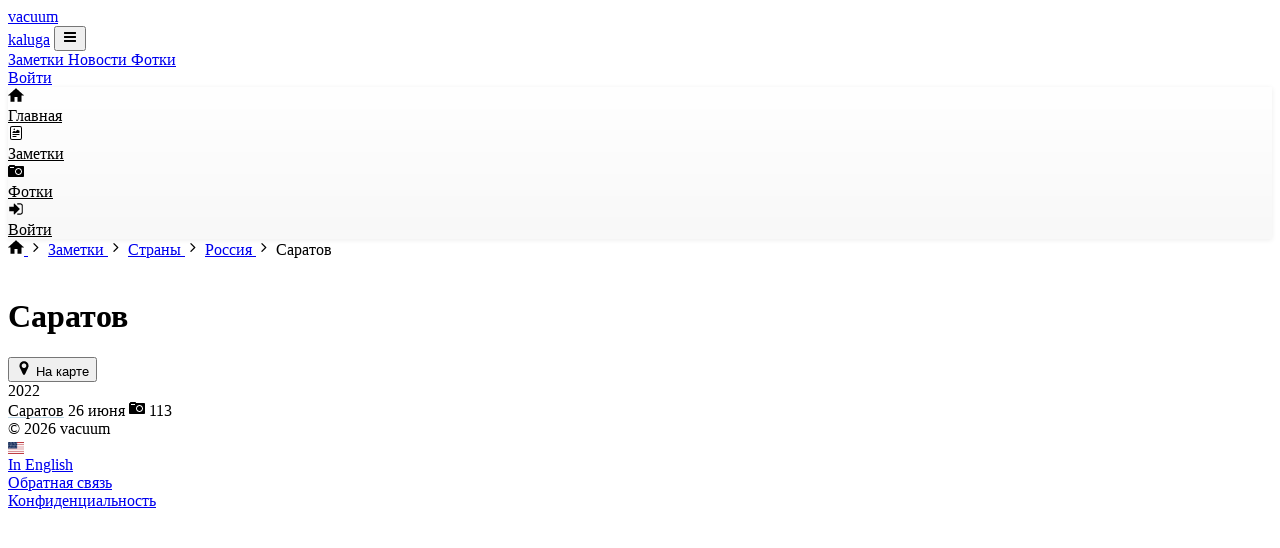

--- FILE ---
content_type: text/html; charset=utf-8
request_url: https://vacuum.name/life/saratov
body_size: 3798
content:
<!DOCTYPE html>
<html class="h-full overflow-y-scroll" lang="ru">
<head>
  <meta charset="utf-8">
  <title>🇷🇺 Саратов, Россия</title>
  <meta name="format-detection" content="telephone=no">
  <meta name="viewport" content="width=device-width, initial-scale=1, shrink-to-fit=no, viewport-fit=cover">
  <meta name="keywords" content="">
  <meta name="description" content="1 визит · 113 фото">
  <meta name="theme-color" content="#e7e7e7">
  <link rel="apple-touch-icon-precomposed" href="/apple-touch-icon-precomposed.png">
  <link rel="icon" href="/apple-touch-icon.png">
  <link rel="canonical" href="https://vacuum.name/life/saratov">
    <link rel="manifest" href="/pwa-manifest-ru.json">
  <script async src="/service-worker-installer.js"></script>
      <link rel="alternate" hreflang="en" href="https://vacuum.name/en/life/saratov">
    <link rel="alternate" hreflang="ru" href="https://vacuum.name/life/saratov">
    <link rel="preload" as="style" href="/assets/app-DF-1dt1v.css" /><link rel="stylesheet" href="/assets/app-DF-1dt1v.css" data-navigate-track="reload" />  <meta content="article" property="og:type">
<meta content="🇷🇺 Саратов, Россия" property="og:title">
<meta content="https://vacuum.name/life/saratov" property="og:url">
<meta content="" property="og:image">
<meta content="1 визит · 113 фото" property="og:description">
</head>
<body class="flex flex-col tabular-nums min-h-full dark:bg-slate-950 dark:text-slate-400 body-with-bottom-tabbar chrome is-desktop macos" data-route="life/{slug}">
  <header class="bg-light dark:bg-slate-900 shadow-box-b shadow-grey-200 dark:shadow-slate-800 hidden md:flex">
  <div class="container">
    <div class="flex flex-wrap justify-between items-stretch w-full">
              <a class="site-brand font-bold text-lg text-sky-700 flex items-center leading-none hover:text-(--link-hover-color) md:mr-3 text-center pb-[2px] single-story-a" href="/">vacuum<br>kaluga</a>
            <button class="md:hidden px-4 py-3 text-2xl text-gray-500 hover:text-gray-900 dark:hover:text-gray-300 leading-none js-collapse" data-target="#header_menu">
        <svg class="svg-icon svg-icon-three-bars" viewBox="0 0 12 16" width="16" height="16"><path d="M11.41 9H.59C0 9 0 8.59 0 8c0-.59 0-1 .59-1H11.4c.59 0 .59.41.59 1 0 .59 0 1-.59 1h.01zm0-4H.59C0 5 0 4.59 0 4c0-.59 0-1 .59-1H11.4c.59 0 .59.41.59 1 0 .59 0 1-.59 1h.01zM.59 11H11.4c.59 0 .59.41.59 1 0 .59 0 1-.59 1H.59C0 13 0 12.59 0 12c0-.59 0-1 .59-1z"/></svg>
      </button>
      <nav id="header_menu" class="flex md:flex flex-col md:flex-row order-4 md:order-3 md:mr-auto md:items-center whitespace-nowrap md:whitespace-normal w-full md:w-auto hidden">
                  <a class="font-medium md:border-b-2 px-0 md:px-2 py-2 md:py-3 hover:text-gray-900 dark:hover:text-slate-200 md:border-sky-600 text-gray-800 dark:text-slate-200" href="/life">
  Заметки
</a>
          <a class="font-medium md:border-b-2 px-0 md:px-2 py-2 md:py-3 hover:text-gray-900 dark:hover:text-slate-200 md:border-transparent text-slate-600/75 dark:text-slate-400" href="/news">
  Новости
</a>
                    <a class="font-medium md:border-b-2 px-0 md:px-2 py-2 md:py-3 hover:text-gray-900 dark:hover:text-slate-200 md:border-transparent text-slate-600/75 dark:text-slate-400" href="/photos/trips">
  Фотки
</a>
              </nav>
      <nav class="flex md:items-center order-3 md:order-4">
                              <a
              class="px-2 py-3 text-grey-600 dark:text-slate-400 hover:text-grey-900 dark:hover:text-slate-200"
              href="/auth/login"
            >Войти</a>
                        </nav>
    </div>
  </div>
</header>

<header class="bottom-tabbar-container border-t border-[#dee2e6] dark:border-slate-700 fixed bottom-0 left-0 right-0 pb-[env(safe-area-inset-bottom)] flex items-center justify-center md:hidden revealed">
  <nav class="grid grid-cols-4 leading-none text-center w-full">
    <a
      class="bottom-tab flex flex-col sm:flex-row sm:items-center justify-center no-underline w-full bg-transparent pt-2 pb-1.5 sm:py-3 flex-1 leading-none "
      href="/"
    >
      <div>
        <svg class="svg-icon svg-icon-home" viewBox="0 0 510 510" width="16" height="16"><polygon points="204,471.75 204,318.75 306,318.75 306,471.75 433.5,471.75 433.5,267.75 510,267.75 255,38.25 0,267.75 76.5,267.75 76.5,471.75"/></svg>
      </div>
      <div class="text-2xs sm:text-sm mt-1 sm:mt-0 sm:ml-2">Главная</div>
    </a>
    <a
      class="bottom-tab flex flex-col sm:flex-row items-center sm:justify-center no-underline w-full bg-transparent pt-2 pb-1.5 sm:py-3 flex-1 active"
      href="/life"
    >
      <div>
        <svg class="svg-icon" viewBox="0 0 16 16" width="16" height="16"><path fill-rule="evenodd" d="M4 1h8a2 2 0 012 2v10a2 2 0 01-2 2H4a2 2 0 01-2-2V3a2 2 0 012-2zm0 1a1 1 0 00-1 1v10a1 1 0 001 1h8a1 1 0 001-1V3a1 1 0 00-1-1H4z" clip-rule="evenodd"/><path fill-rule="evenodd" d="M4.5 11.5A.5.5 0 015 11h3a.5.5 0 010 1H5a.5.5 0 01-.5-.5zm0-2A.5.5 0 015 9h6a.5.5 0 010 1H5a.5.5 0 01-.5-.5zm1.639-3.708l1.33.886 1.854-1.855a.25.25 0 01.289-.047l1.888.974V7.5a.5.5 0 01-.5.5H5a.5.5 0 01-.5-.5V7s1.54-1.274 1.639-1.208zM6.25 5a.75.75 0 100-1.5.75.75 0 000 1.5z" clip-rule="evenodd"/></svg>
      </div>
      <div class="text-2xs sm:text-sm mt-1 sm:mt-0 sm:ml-2">Заметки</div>
    </a>
    <a
      class="bottom-tab flex flex-col sm:flex-row sm:items-center sm:justify-center no-underline w-full bg-transparent pt-2 pb-1.5 sm:py-3 flex-1 "
      href="/photos/trips"
    >
      <div>
        <svg class="svg-icon" viewBox="0 0 16 16" width="16" height="16"><path d="M15 3H7c0-.55-.45-1-1-1H2c-.55 0-1 .45-1 1-.55 0-1 .45-1 1v9c0 .55.45 1 1 1h14c.55 0 1-.45 1-1V4c0-.55-.45-1-1-1zM6 5H2V4h4v1zm4.5 7C8.56 12 7 10.44 7 8.5S8.56 5 10.5 5 14 6.56 14 8.5 12.44 12 10.5 12zM13 8.5c0 1.38-1.13 2.5-2.5 2.5S8 9.87 8 8.5 9.13 6 10.5 6 13 7.13 13 8.5z"/></svg>
      </div>
      <div class="text-2xs sm:text-sm mt-1 sm:mt-0 sm:ml-2">Фотки</div>
    </a>
          <a
        class="bottom-tab flex flex-col sm:flex-row sm:items-center sm:justify-center no-underline w-full bg-transparent pt-2 pb-1.5 sm:py-3 flex-1 "
        href="/auth/login"
      >
        <div>
          <svg class="svg-icon svg-icon-sign-in" viewBox="0 0 1792 1792" width="16" height="16"><path d="M1312 896q0 26-19 45l-544 544q-19 19-45 19t-45-19-19-45v-288h-448q-26 0-45-19t-19-45v-384q0-26 19-45t45-19h448v-288q0-26 19-45t45-19 45 19l544 544q19 19 19 45zm352-352v704q0 119-84.5 203.5t-203.5 84.5h-320q-13 0-22.5-9.5t-9.5-22.5q0-4-1-20t-.5-26.5 3-23.5 10-19.5 20.5-6.5h320q66 0 113-47t47-113v-704q0-66-47-113t-113-47h-312l-11.5-1-11.5-3-8-5.5-7-9-2-13.5q0-4-1-20t-.5-26.5 3-23.5 10-19.5 20.5-6.5h320q119 0 203.5 84.5t84.5 203.5z"/></svg>
        </div>
        <div class="text-2xs sm:text-sm mt-1 sm:mt-0 sm:ml-2">Войти</div>
      </a>
      </nav>
</header>

<div class="flex-[1_0_auto]">
      <div class="bg-[#fafafa] dark:bg-slate-900 text-xs py-2 border-b border-grey-200 dark:border-slate-800 leading-snug">
    <nav class="container flex flex-wrap items-center" itemscope itemtype="https://schema.org/BreadcrumbList">
      <span class="hidden sm:flex">
        <a href="/">
          <svg class="svg-icon svg-icon-home" viewBox="0 0 510 510" width="16" height="16"><polygon points="204,471.75 204,318.75 306,318.75 306,471.75 433.5,471.75 433.5,267.75 510,267.75 255,38.25 0,267.75 76.5,267.75 76.5,471.75"/></svg>
        </a>
        <span class="mx-px px-px text-gray-500">
          <svg class="svg-icon svg-angle-right" viewBox="0 0 1792 1792" width="16" height="16"><path d="M1171 960q0 13-10 23l-466 466q-10 10-23 10t-23-10l-50-50q-10-10-10-23t10-23l393-393-393-393q-10-10-10-23t10-23l50-50q10-10 23-10t23 10l466 466q10 10 10 23z"/></svg>
        </span>
      </span>
                        <span itemscope itemtype="https://schema.org/ListItem" itemprop="itemListElement">
            <a href="/life" itemprop="item">
              <span itemprop="name">Заметки</span>
              <meta itemprop="position" content="1">
            </a>
          </span>
        <span class="mx-px px-px text-gray-500">
          <svg class="svg-icon svg-angle-right" viewBox="0 0 1792 1792" width="16" height="16"><path d="M1171 960q0 13-10 23l-466 466q-10 10-23 10t-23-10l-50-50q-10-10-10-23t10-23l393-393-393-393q-10-10-10-23t10-23l50-50q10-10 23-10t23 10l466 466q10 10 10 23z"/></svg>
        </span>
                                <span itemscope itemtype="https://schema.org/ListItem" itemprop="itemListElement">
            <a href="/life/countries" itemprop="item">
              <span itemprop="name">Страны</span>
              <meta itemprop="position" content="2">
            </a>
          </span>
        <span class="mx-px px-px text-gray-500">
          <svg class="svg-icon svg-angle-right" viewBox="0 0 1792 1792" width="16" height="16"><path d="M1171 960q0 13-10 23l-466 466q-10 10-23 10t-23-10l-50-50q-10-10-10-23t10-23l393-393-393-393q-10-10-10-23t10-23l50-50q10-10 23-10t23 10l466 466q10 10 10 23z"/></svg>
        </span>
                                <span itemscope itemtype="https://schema.org/ListItem" itemprop="itemListElement">
            <a href="/life/countries/russia" itemprop="item">
              <span itemprop="name">Россия</span>
              <meta itemprop="position" content="3">
            </a>
          </span>
        <span class="mx-px px-px text-gray-500">
          <svg class="svg-icon svg-angle-right" viewBox="0 0 1792 1792" width="16" height="16"><path d="M1171 960q0 13-10 23l-466 466q-10 10-23 10t-23-10l-50-50q-10-10-10-23t10-23l393-393-393-393q-10-10-10-23t10-23l50-50q10-10 23-10t23 10l466 466q10 10 10 23z"/></svg>
        </span>
                                <span>Саратов</span>
                  </nav>
  </div>
    <div class="js-flash-notification">
              </div>
  <main class="container mt-4" id="pjax_container">

<div class="hanging-punctuation-first lg:text-lg">
<div id="trip_city_map" class="mb-4 hidden -mx-4 sm:mx-0 h-[50vh]"></div>
<div class="flex flex-wrap gap-2 items-center mb-4">
  <img class="flag-24 svg-shadow" src="https://ivacuum.org/i/flags/svg/ru.svg" alt="" loading="lazy">
  <h1 class="font-medium text-3xl tracking-tight mb-1">Саратов</h1>
  <button
    class="btn btn-default text-sm lowercase py-1 js-city-map-click"
    data-container="trip_city_map"
    data-action=""
    data-lat="51.533562"
    data-lon="46.034266"
  >
    <svg class="svg-icon svg-icon-map-marker" viewBox="0 0 1792 1792" width="16" height="16"><path d="M1152 640q0-106-75-181t-181-75-181 75-75 181 75 181 181 75 181-75 75-181zm256 0q0 109-33 179l-364 774q-16 33-47.5 52t-67.5 19-67.5-19-46.5-52l-365-774q-33-70-33-179 0-212 150-362t362-150 362 150 150 362z"/></svg>
    На карте  </button>
</div>
<div class="flex gap-3 ">
    <div>
      <div class="sticky top-2 font-bold">2022</div>
    </div>
    <div class="w-full">
              <div class="">
                                    <a class="link mr-1" href="/life/saratov.2022">Саратов</a>
                        <span class="text-xs text-gray-500 mr-2 whitespace-nowrap">26&nbsp;июня</span>
                          <span class="text-xs text-gray-500 whitespace-nowrap">
                <svg class="svg-icon" viewBox="0 0 16 16" width="16" height="16"><path d="M15 3H7c0-.55-.45-1-1-1H2c-.55 0-1 .45-1 1-.55 0-1 .45-1 1v9c0 .55.45 1 1 1h14c.55 0 1-.45 1-1V4c0-.55-.45-1-1-1zM6 5H2V4h4v1zm4.5 7C8.56 12 7 10.44 7 8.5S8.56 5 10.5 5 14 6.56 14 8.5 12.44 12 10.5 12zM13 8.5c0 1.38-1.13 2.5-2.5 2.5S8 9.87 8 8.5 9.13 6 10.5 6 13 7.13 13 8.5z"/></svg>
                113
              </span>
                              </div>
          </div>
  </div>
</div>

  </main>
</div>

<footer class="text-gray-500 bg-[#fafafa] dark:bg-slate-900 border-t border-[#dee2e6] dark:border-slate-800 mt-6 py-3 text-2sm min-h-[44px]">
  <div class="container">
          <nav class="flex flex-wrap gap-3">
                  <div>&copy; 2026 vacuum</div>
                                      <div>
                              <a class="flex flex-wrap gap-1 items-center whitespace-nowrap js-english" href="https://vacuum.name/en/life/saratov" lang="en">
                  <div>
                    <svg class="flag-16 svg-shadow" viewBox="0 0 640 480"><g fill-rule="evenodd"><g stroke-width="1pt"><path fill="#bd3d44" d="M0 0h972.81v39.385H0zm0 78.77h972.81v39.385H0zm0 78.77h972.81v39.385H0zm0 78.77h972.81v39.385H0zm0 78.77h972.81v39.385H0zm0 78.77h972.81v39.385H0zm0 78.77h972.81v39.385H0z" transform="scale(.9375)"/><path fill="#fff" d="M0 39.385h972.81V78.77H0zm0 78.77h972.81v39.385H0zm0 78.77h972.81v39.385H0zm0 78.77h972.81v39.385H0zm0 78.77h972.81v39.385H0zm0 78.77h972.81v39.385H0z" transform="scale(.9375)"/></g><path fill="#192f5d" d="M0 0h389.12v275.69H0z" transform="scale(.9375)"/><path fill="#fff" d="M32.427 11.8l3.54 10.896h11.458l-9.27 6.735 3.541 10.896-9.27-6.734-9.268 6.734 3.54-10.896-9.269-6.735h11.457zm64.853 0l3.541 10.896h11.458l-9.27 6.735 3.541 10.896-9.27-6.734-9.268 6.734 3.54-10.896-9.269-6.735H93.74zm64.856 0l3.54 10.896h11.458l-9.27 6.735 3.541 10.896-9.269-6.734-9.269 6.734 3.54-10.896-9.269-6.735h11.458zm64.852 0l3.54 10.896h11.457l-9.269 6.735 3.54 10.896-9.268-6.734-9.27 6.734 3.541-10.896-9.27-6.735h11.458zm64.855 0l3.54 10.896h11.458l-9.27 6.735 3.541 10.896-9.27-6.734-9.268 6.734 3.54-10.896-9.269-6.735h11.457zm64.855 0l3.54 10.896h11.458l-9.27 6.735 3.541 10.896-9.269-6.734-9.27 6.734 3.542-10.896-9.27-6.735h11.458zM64.855 39.37l3.54 10.896h11.458L70.583 57l3.542 10.897-9.27-6.734-9.269 6.734L59.126 57l-9.269-6.734h11.458zm64.852 0l3.54 10.896h11.457L135.435 57l3.54 10.897-9.268-6.734-9.27 6.734L123.978 57l-9.27-6.734h11.458zm64.855 0l3.54 10.896h11.458L200.29 57l3.541 10.897-9.27-6.734-9.268 6.734L188.833 57l-9.269-6.734h11.457zm64.855 0l3.54 10.896h11.458L265.145 57l3.541 10.897-9.269-6.734-9.27 6.734L253.69 57l-9.27-6.734h11.458zm64.852 0l3.54 10.896h11.457L329.997 57l3.54 10.897-9.268-6.734-9.27 6.734L318.54 57l-9.27-6.734h11.458zM32.427 66.939l3.54 10.896h11.458l-9.27 6.735 3.541 10.896-9.27-6.734-9.268 6.734 3.54-10.896-9.269-6.735h11.457zm64.853 0l3.541 10.896h11.458l-9.27 6.735 3.541 10.896-9.27-6.734-9.268 6.734 3.54-10.896-9.269-6.735H93.74zm64.856 0l3.54 10.896h11.458l-9.27 6.735 3.541 10.896-9.269-6.734-9.269 6.734 3.54-10.896-9.269-6.735h11.458zm64.852 0l3.54 10.896h11.457l-9.269 6.735 3.54 10.896-9.268-6.734-9.27 6.734 3.541-10.896-9.27-6.735h11.458zm64.855 0l3.54 10.896h11.458l-9.27 6.735 3.541 10.896-9.27-6.734-9.268 6.734 3.54-10.896-9.269-6.735h11.457zm64.855 0l3.54 10.896h11.458l-9.27 6.735 3.541 10.896-9.269-6.734-9.27 6.734 3.542-10.896-9.27-6.735h11.458zM64.855 94.508l3.54 10.897h11.458l-9.27 6.734 3.542 10.897-9.27-6.734-9.269 6.734 3.54-10.897-9.269-6.734h11.458zm64.852 0l3.54 10.897h11.457l-9.269 6.734 3.54 10.897-9.268-6.734-9.27 6.734 3.541-10.897-9.27-6.734h11.458zm64.855 0l3.54 10.897h11.458l-9.27 6.734 3.541 10.897-9.27-6.734-9.268 6.734 3.54-10.897-9.269-6.734h11.457zm64.855 0l3.54 10.897h11.458l-9.27 6.734 3.541 10.897-9.269-6.734-9.27 6.734 3.542-10.897-9.27-6.734h11.458zm64.852 0l3.54 10.897h11.457l-9.269 6.734 3.54 10.897-9.268-6.734-9.27 6.734 3.541-10.897-9.27-6.734h11.458zm-291.842 27.57l3.54 10.896h11.458l-9.27 6.735 3.541 10.896-9.27-6.734-9.268 6.734 3.54-10.896-9.269-6.735h11.457zm64.853 0l3.541 10.896h11.458l-9.27 6.735 3.541 10.896-9.27-6.734-9.268 6.734 3.54-10.896-9.269-6.735H93.74zm64.856 0l3.54 10.896h11.458l-9.27 6.735 3.541 10.896-9.269-6.734-9.269 6.734 3.54-10.896-9.269-6.735h11.458zm64.852 0l3.54 10.896h11.457l-9.269 6.735 3.54 10.896-9.268-6.734-9.27 6.734 3.541-10.896-9.27-6.735h11.458zm64.855 0l3.54 10.896h11.458l-9.27 6.735 3.541 10.896-9.27-6.734-9.268 6.734 3.54-10.896-9.269-6.735h11.457zm64.855 0l3.54 10.896h11.458l-9.27 6.735 3.541 10.896-9.269-6.734-9.27 6.734 3.542-10.896-9.27-6.735h11.458zM64.855 149.647l3.54 10.897h11.458l-9.27 6.734 3.542 10.897-9.27-6.734-9.269 6.734 3.54-10.897-9.269-6.734h11.458zm64.852 0l3.54 10.897h11.457l-9.269 6.734 3.54 10.897-9.268-6.734-9.27 6.734 3.541-10.897-9.27-6.734h11.458zm64.855 0l3.54 10.897h11.458l-9.27 6.734 3.541 10.897-9.27-6.734-9.268 6.734 3.54-10.897-9.269-6.734h11.457zm64.855 0l3.54 10.897h11.458l-9.27 6.734 3.541 10.897-9.269-6.734-9.27 6.734 3.542-10.897-9.27-6.734h11.458zm64.852 0l3.54 10.897h11.457l-9.269 6.734 3.54 10.897-9.268-6.734-9.27 6.734 3.541-10.897-9.27-6.734h11.458zm-291.842 27.57l3.54 10.896h11.458l-9.27 6.735 3.541 10.896-9.27-6.734-9.268 6.734 3.54-10.896-9.269-6.735h11.457zm64.853 0l3.541 10.896h11.458l-9.27 6.735 3.541 10.896-9.27-6.734-9.268 6.734 3.54-10.896-9.269-6.735H93.74zm64.856 0l3.54 10.896h11.458l-9.27 6.735 3.541 10.896-9.269-6.734-9.269 6.734 3.54-10.896-9.269-6.735h11.458zm64.852 0l3.54 10.896h11.457l-9.269 6.735 3.54 10.896-9.268-6.734-9.27 6.734 3.541-10.896-9.27-6.735h11.458zm64.855 0l3.54 10.896h11.458l-9.27 6.735 3.541 10.896-9.27-6.734-9.268 6.734 3.54-10.896-9.269-6.735h11.457zm64.855 0l3.54 10.896h11.458l-9.27 6.735 3.541 10.896-9.269-6.734-9.27 6.734 3.542-10.896-9.27-6.735h11.458zM64.855 204.786l3.54 10.897h11.458l-9.27 6.734 3.542 10.897-9.27-6.734-9.269 6.734 3.54-10.897-9.269-6.734h11.458zm64.852 0l3.54 10.897h11.457l-9.269 6.734 3.54 10.897-9.268-6.734-9.27 6.734 3.541-10.897-9.27-6.734h11.458zm64.855 0l3.54 10.897h11.458l-9.27 6.734 3.541 10.897-9.27-6.734-9.268 6.734 3.54-10.897-9.269-6.734h11.457zm64.855 0l3.54 10.897h11.458l-9.27 6.734 3.541 10.897-9.269-6.734-9.27 6.734 3.542-10.897-9.27-6.734h11.458zm64.852 0l3.54 10.897h11.457l-9.269 6.734 3.54 10.897-9.268-6.734-9.27 6.734 3.541-10.897-9.27-6.734h11.458zm-291.842 27.57l3.54 10.896h11.458l-9.27 6.735 3.541 10.896-9.27-6.734-9.268 6.734 3.54-10.896-9.269-6.735h11.457zm64.853 0l3.541 10.896h11.458l-9.27 6.735 3.541 10.896-9.27-6.734-9.268 6.734 3.54-10.896-9.269-6.735H93.74zm64.856 0l3.54 10.896h11.458l-9.27 6.735 3.541 10.896-9.269-6.734-9.269 6.734 3.54-10.896-9.269-6.735h11.458zm64.852 0l3.54 10.896h11.457l-9.269 6.735 3.54 10.896-9.268-6.734-9.27 6.734 3.541-10.896-9.27-6.735h11.458zm64.855 0l3.54 10.896h11.458l-9.27 6.735 3.541 10.896-9.27-6.734-9.268 6.734 3.54-10.896-9.269-6.735h11.457zm64.855 0l3.54 10.896h11.458l-9.27 6.735 3.541 10.896-9.269-6.734-9.27 6.734 3.542-10.896-9.27-6.735h11.458z" transform="scale(.9375)"/></g></svg>
                  </div>
                  <div>In English</div>
                </a>
                          </div>
                    <div>
            <a href="/contact">
              Обратная связь            </a>
          </div>
                      <div>
              <a href="/privacy-policy">
                Конфиденциальность              </a>
            </div>
                        </nav>
      </div>
</footer>
<script>
window.AppOptions = JSON.parse('{"locale":"ru","loggedIn":false,"csrfToken":"n8pEjNj1LzXF0RhrshBfwJuTN7PzO1Xu8iWS9Oz6","yandexMetrikaId":5266444}')
</script>
<link rel="modulepreload" as="script" href="/assets/mousetrap.min-hbeIJpT8.js" /><script type="module" src="/assets/mousetrap.min-hbeIJpT8.js" data-navigate-track="reload"></script><link rel="modulepreload" as="script" href="/assets/index-CEW2bkFD.js" /><script type="module" src="/assets/index-CEW2bkFD.js" data-navigate-track="reload"></script><link rel="modulepreload" as="script" href="/assets/app-CZsqERmp.js" /><link rel="modulepreload" as="script" href="/assets/_commonjsHelpers-Cpj98o6Y.js" /><script type="module" src="/assets/app-CZsqERmp.js" data-navigate-track="reload"></script></body>
</html>


--- FILE ---
content_type: text/css
request_url: https://vacuum.name/assets/app-DF-1dt1v.css
body_size: 16301
content:
/*! tailwindcss v4.1.15 | MIT License | https://tailwindcss.com */@layer properties{@supports (((-webkit-hyphens:none)) and (not (margin-trim:inline))) or ((-moz-orient:inline) and (not (color:rgb(from red r g b)))){*,:before,:after,::backdrop{--tw-rotate-x:initial;--tw-rotate-y:initial;--tw-rotate-z:initial;--tw-skew-x:initial;--tw-skew-y:initial;--tw-scroll-snap-strictness:proximity;--tw-space-y-reverse:0;--tw-space-x-reverse:0;--tw-border-style:solid;--tw-gradient-position:initial;--tw-gradient-from:#0000;--tw-gradient-via:#0000;--tw-gradient-to:#0000;--tw-gradient-stops:initial;--tw-gradient-via-stops:initial;--tw-gradient-from-position:0%;--tw-gradient-via-position:50%;--tw-gradient-to-position:100%;--tw-leading:initial;--tw-font-weight:initial;--tw-tracking:initial;--tw-ordinal:initial;--tw-slashed-zero:initial;--tw-numeric-figure:initial;--tw-numeric-spacing:initial;--tw-numeric-fraction:initial;--tw-shadow:0 0 #0000;--tw-shadow-color:initial;--tw-shadow-alpha:100%;--tw-inset-shadow:0 0 #0000;--tw-inset-shadow-color:initial;--tw-inset-shadow-alpha:100%;--tw-ring-color:initial;--tw-ring-shadow:0 0 #0000;--tw-inset-ring-color:initial;--tw-inset-ring-shadow:0 0 #0000;--tw-ring-inset:initial;--tw-ring-offset-width:0px;--tw-ring-offset-color:#fff;--tw-ring-offset-shadow:0 0 #0000;--tw-outline-style:solid;--tw-blur:initial;--tw-brightness:initial;--tw-contrast:initial;--tw-grayscale:initial;--tw-hue-rotate:initial;--tw-invert:initial;--tw-opacity:initial;--tw-saturate:initial;--tw-sepia:initial;--tw-drop-shadow:initial;--tw-drop-shadow-color:initial;--tw-drop-shadow-alpha:100%;--tw-drop-shadow-size:initial}}}@layer theme{:root,:host{--font-sans:InterVariable,ui-rounded,ui-sans-serif,system-ui,sans-serif,"Apple Color Emoji","Segoe UI Emoji","Segoe UI Symbol","Noto Color Emoji";--font-mono:ui-monospace,SFMono-Regular,Menlo,Monaco,Consolas,"Liberation Mono","Courier New",monospace;--color-red-50:oklch(97.1% .013 17.38);--color-red-200:oklch(88.5% .062 18.334);--color-red-300:oklch(80.8% .114 19.571);--color-red-400:oklch(70.4% .191 22.216);--color-red-500:oklch(63.7% .237 25.331);--color-red-600:oklch(57.7% .245 27.325);--color-red-700:oklch(50.5% .213 27.518);--color-red-800:oklch(44.4% .177 26.899);--color-orange-300:oklch(83.7% .128 66.29);--color-orange-400:oklch(75% .183 55.934);--color-orange-500:oklch(70.5% .213 47.604);--color-orange-700:oklch(55.3% .195 38.402);--color-amber-100:oklch(96.2% .059 95.617);--color-amber-200:oklch(92.4% .12 95.746);--color-amber-400:oklch(82.8% .189 84.429);--color-amber-600:oklch(66.6% .179 58.318);--color-amber-700:oklch(55.5% .163 48.998);--color-amber-800:oklch(47.3% .137 46.201);--color-amber-900:oklch(41.4% .112 45.904);--color-yellow-100:oklch(97.3% .071 103.193);--color-yellow-200:oklch(94.5% .129 101.54);--color-yellow-300:oklch(90.5% .182 98.111);--color-yellow-400:oklch(85.2% .199 91.936);--color-yellow-500:oklch(79.5% .184 86.047);--color-yellow-600:oklch(68.1% .162 75.834);--color-yellow-800:oklch(47.6% .114 61.907);--color-yellow-900:oklch(42.1% .095 57.708);--color-lime-100:oklch(96.7% .067 122.328);--color-lime-200:oklch(93.8% .127 124.321);--color-lime-400:oklch(84.1% .238 128.85);--color-lime-700:oklch(53.2% .157 131.589);--color-lime-800:oklch(45.3% .124 130.933);--color-lime-900:oklch(40.5% .101 131.063);--color-green-300:oklch(87.1% .15 154.449);--color-green-400:oklch(79.2% .209 151.711);--color-green-500:oklch(72.3% .219 149.579);--color-green-600:oklch(62.7% .194 149.214);--color-green-700:oklch(52.7% .154 150.069);--color-emerald-600:oklch(59.6% .145 163.225);--color-teal-200:oklch(91% .096 180.426);--color-teal-400:oklch(77.7% .152 181.912);--color-teal-500:oklch(70.4% .14 182.503);--color-teal-600:oklch(60% .118 184.704);--color-teal-800:oklch(43.7% .078 188.216);--color-cyan-100:oklch(95.6% .045 203.388);--color-cyan-200:oklch(91.7% .08 205.041);--color-cyan-400:oklch(78.9% .154 211.53);--color-cyan-700:oklch(52% .105 223.128);--color-cyan-900:oklch(39.8% .07 227.392);--color-sky-50:oklch(97.7% .013 236.62);--color-sky-100:oklch(95.1% .026 236.824);--color-sky-200:oklch(90.1% .058 230.902);--color-sky-300:oklch(82.8% .111 230.318);--color-sky-500:oklch(68.5% .169 237.323);--color-sky-600:oklch(58.8% .158 241.966);--color-sky-700:oklch(50% .134 242.749);--color-sky-800:oklch(44.3% .11 240.79);--color-sky-900:oklch(39.1% .09 240.876);--color-blue-200:oklch(88.2% .059 254.128);--color-blue-300:oklch(80.9% .105 251.813);--color-blue-400:oklch(70.7% .165 254.624);--color-blue-600:oklch(54.6% .245 262.881);--color-blue-700:oklch(48.8% .243 264.376);--color-blue-800:oklch(42.4% .199 265.638);--color-blue-900:oklch(37.9% .146 265.522);--color-indigo-100:oklch(93% .034 272.788);--color-indigo-200:oklch(87% .065 274.039);--color-indigo-400:oklch(67.3% .182 276.935);--color-indigo-700:oklch(45.7% .24 277.023);--color-indigo-900:oklch(35.9% .144 278.697);--color-purple-900:oklch(38.1% .176 304.987);--color-slate-50:oklch(98.4% .003 247.858);--color-slate-100:oklch(96.8% .007 247.896);--color-slate-200:oklch(92.9% .013 255.508);--color-slate-300:oklch(86.9% .022 252.894);--color-slate-400:oklch(70.4% .04 256.788);--color-slate-500:oklch(55.4% .046 257.417);--color-slate-600:oklch(44.6% .043 257.281);--color-slate-700:oklch(37.2% .044 257.287);--color-slate-800:oklch(27.9% .041 260.031);--color-slate-900:oklch(20.8% .042 265.755);--color-slate-950:oklch(12.9% .042 264.695);--color-gray-50:oklch(98.5% .002 247.839);--color-gray-100:oklch(96.7% .003 264.542);--color-gray-200:oklch(92.8% .006 264.531);--color-gray-300:oklch(87.2% .01 258.338);--color-gray-400:oklch(70.7% .022 261.325);--color-gray-500:oklch(55.1% .027 264.364);--color-gray-600:oklch(44.6% .03 256.802);--color-gray-700:oklch(37.3% .034 259.733);--color-gray-800:oklch(27.8% .033 256.848);--color-gray-900:oklch(21% .034 264.665);--color-gray-950:oklch(13% .028 261.692);--color-black:#000;--color-white:#fff;--spacing:.25rem;--breakpoint-sm:576px;--breakpoint-md:768px;--container-xs:20rem;--container-sm:24rem;--container-lg:32rem;--container-xl:36rem;--container-3xl:48rem;--container-4xl:56rem;--text-xs:.75rem;--text-xs--line-height:calc(1/.75);--text-sm:.875rem;--text-sm--line-height:calc(1.25/.875);--text-base:1rem;--text-base--line-height: 1.5 ;--text-lg:1.125rem;--text-lg--line-height:calc(1.75/1.125);--text-xl:1.25rem;--text-xl--line-height:calc(1.75/1.25);--text-2xl:1.5rem;--text-2xl--line-height:calc(2/1.5);--text-3xl:1.875rem;--text-3xl--line-height: 1.2 ;--text-4xl:2.25rem;--text-4xl--line-height:calc(2.5/2.25);--text-5xl:3rem;--text-5xl--line-height:1;--text-6xl:3.75rem;--text-6xl--line-height:1;--font-weight-normal:400;--font-weight-medium:500;--font-weight-semibold:600;--font-weight-bold:700;--tracking-tighter:-.05em;--tracking-tight:-.025em;--leading-tight:1.25;--leading-snug:1.375;--radius-xs:.125rem;--radius-sm:.25rem;--radius-lg:.5rem;--animate-spin:spin 1s linear infinite;--default-transition-duration:.15s;--default-transition-timing-function:cubic-bezier(.4,0,.2,1);--default-font-family:var(--font-sans);--default-mono-font-family:var(--font-mono);--color-aa-100:#00000008;--color-facebook-600:#304591;--color-facebook-700:#24336b;--color-github-600:#333;--color-github-700:#1a1a1a;--color-google-600:#d94336;--color-google-700:#b83023;--color-grey-100:#f1f2f4;--color-grey-200:#e3e6e8;--color-grey-300:#c7ccd1;--color-grey-500:#8f9aa3;--color-grey-600:#73808c;--color-grey-700:#586774;--color-grey-900:#202932;--color-light:#f8f9fa;--color-odnoklassniki-600:#f27e2c;--color-odnoklassniki-700:#dd640e;--color-telegram-600:#2a95cb;--color-telegram-700:#2176a1;--color-twitter-600:#2facf4;--color-twitter-700:#0c95e4;--color-viber-600:#7d3dae;--color-viber-700:#623088;--color-vk-600:#527498;--color-vk-700:#405b77;--color-whatsapp-600:#53b847;--color-whatsapp-700:#429339;--color-yandex-600:red;--color-yandex-700:#c00;--text-2xs:.6875rem;--text-2sm:.8125rem;--tooltip-max-width:250px;--tooltip-background-color:#1b1f23e6;--tooltip-text-color:#fff;--tooltip-delay:.4s;--tooltip-duration:.1s}}@layer base{*,:after,:before,::backdrop{box-sizing:border-box;border:0 solid;margin:0;padding:0}::file-selector-button{box-sizing:border-box;border:0 solid;margin:0;padding:0}html,:host{-webkit-text-size-adjust:100%;-moz-tab-size:4;tab-size:4;line-height:1.5;font-family:var(--default-font-family,ui-sans-serif,system-ui,sans-serif,"Apple Color Emoji","Segoe UI Emoji","Segoe UI Symbol","Noto Color Emoji");font-feature-settings:var(--default-font-feature-settings,normal);font-variation-settings:var(--default-font-variation-settings,normal);-webkit-tap-highlight-color:transparent}hr{height:0;color:inherit;border-top-width:1px}abbr:where([title]){-webkit-text-decoration:underline dotted;text-decoration:underline dotted}h1,h2,h3,h4,h5,h6{font-size:inherit;font-weight:inherit}a{color:inherit;-webkit-text-decoration:inherit;text-decoration:inherit}b,strong{font-weight:bolder}code,kbd,samp,pre{font-family:var(--default-mono-font-family,ui-monospace,SFMono-Regular,Menlo,Monaco,Consolas,"Liberation Mono","Courier New",monospace);font-feature-settings:var(--default-mono-font-feature-settings,normal);font-variation-settings:var(--default-mono-font-variation-settings,normal);font-size:1em}small{font-size:80%}sub,sup{vertical-align:baseline;font-size:75%;line-height:0;position:relative}sub{bottom:-.25em}sup{top:-.5em}table{text-indent:0;border-color:inherit;border-collapse:collapse}:-moz-focusring{outline:auto}progress{vertical-align:baseline}summary{display:list-item}ol,ul,menu{list-style:none}img,svg,video,canvas,audio,iframe,embed,object{vertical-align:middle;display:block}img,video{max-width:100%;height:auto}button,input,select,optgroup,textarea{font:inherit;font-feature-settings:inherit;font-variation-settings:inherit;letter-spacing:inherit;color:inherit;opacity:1;background-color:#0000;border-radius:0}::file-selector-button{font:inherit;font-feature-settings:inherit;font-variation-settings:inherit;letter-spacing:inherit;color:inherit;opacity:1;background-color:#0000;border-radius:0}:where(select:is([multiple],[size])) optgroup{font-weight:bolder}:where(select:is([multiple],[size])) optgroup option{padding-inline-start:20px}::file-selector-button{margin-inline-end:4px}::placeholder{opacity:1}@supports (not ((-webkit-appearance:-apple-pay-button))) or (contain-intrinsic-size:1px){::placeholder{color:currentColor}@supports (color:color-mix(in lab,red,red)){::placeholder{color:color-mix(in oklab,currentcolor 50%,transparent)}}}textarea{resize:vertical}::-webkit-search-decoration{-webkit-appearance:none}::-webkit-date-and-time-value{min-height:1lh;text-align:inherit}::-webkit-datetime-edit{padding-block:0}::-webkit-datetime-edit-year-field{padding-block:0}::-webkit-datetime-edit-month-field{padding-block:0}::-webkit-datetime-edit-day-field{padding-block:0}::-webkit-datetime-edit-hour-field{padding-block:0}::-webkit-datetime-edit-minute-field{padding-block:0}::-webkit-datetime-edit-second-field{padding-block:0}::-webkit-datetime-edit-millisecond-field{padding-block:0}::-webkit-datetime-edit-meridiem-field{padding-block:0}::-webkit-calendar-picker-indicator{line-height:1}:-moz-ui-invalid{box-shadow:none}button,input:where([type=button],[type=reset],[type=submit]){-webkit-appearance:button;-moz-appearance:button;appearance:button}::file-selector-button{-webkit-appearance:button;-moz-appearance:button;appearance:button}::-webkit-inner-spin-button{height:auto}::-webkit-outer-spin-button{height:auto}[hidden]:where(:not([hidden=until-found])){display:none!important}html{scrollbar-gutter:stable}a{color:var(--link-color);-webkit-text-decoration:var(--link-decoration);text-decoration:var(--link-decoration)}a:hover{color:var(--link-hover-color);-webkit-text-decoration:var(--link-hover-decoration);text-decoration:var(--link-hover-decoration)}a[href^=http]:empty:before{content:attr(href)}@media(prefers-color-scheme:dark){h1,h2,h3,h4,h5,h6{color:var(--color-white)}}details summary{cursor:pointer}summary:focus{outline:none}mark,.mark{background-color:var(--mark-bg);white-space:nowrap;color:var(--color-black);margin-inline:-1px;padding-block:0;padding-inline:1px}p{margin-bottom:calc(var(--spacing)*4)}ol{padding-left:calc(var(--spacing)*6);list-style:decimal}ul{padding-left:calc(var(--spacing)*5);list-style:outside}ul ul{list-style:square}section{padding-top:calc(var(--spacing)*8)}.site-brand{text-shadow:var(--logo-shadow)}[type=text],input:where(:not([type])),[type=email],[type=url],[type=password],[type=number],[type=date],[type=datetime-local],[type=month],[type=search],[type=tel],[type=time],[type=week],[multiple],textarea,select{-webkit-appearance:none;-moz-appearance:none;appearance:none;--tw-shadow:0 0 #0000;background-color:#fff;border-width:1px;border-color:#6a7282;border-radius:0;padding:.5rem .75rem;font-size:1rem;line-height:1.5rem}:is([type=text],input:where(:not([type])),[type=email],[type=url],[type=password],[type=number],[type=date],[type=datetime-local],[type=month],[type=search],[type=tel],[type=time],[type=week],[multiple],textarea,select):focus{outline-offset:2px;--tw-ring-inset:var(--tw-empty, );--tw-ring-offset-width:0px;--tw-ring-offset-color:#fff;--tw-ring-color:oklch(54.6% .245 262.881);--tw-ring-offset-shadow:var(--tw-ring-inset)0 0 0 var(--tw-ring-offset-width)var(--tw-ring-offset-color);--tw-ring-shadow:var(--tw-ring-inset)0 0 0 calc(1px + var(--tw-ring-offset-width))var(--tw-ring-color);box-shadow:var(--tw-ring-offset-shadow),var(--tw-ring-shadow),var(--tw-shadow);border-color:#155dfc;outline:2px solid #0000}input::placeholder,textarea::placeholder{color:#6a7282;opacity:1}::-webkit-datetime-edit-fields-wrapper{padding:0}::-webkit-date-and-time-value{min-height:1.5em}::-webkit-date-and-time-value{text-align:inherit}::-webkit-datetime-edit{display:inline-flex}::-webkit-datetime-edit{padding-top:0;padding-bottom:0}::-webkit-datetime-edit-year-field{padding-top:0;padding-bottom:0}::-webkit-datetime-edit-month-field{padding-top:0;padding-bottom:0}::-webkit-datetime-edit-day-field{padding-top:0;padding-bottom:0}::-webkit-datetime-edit-hour-field{padding-top:0;padding-bottom:0}::-webkit-datetime-edit-minute-field{padding-top:0;padding-bottom:0}::-webkit-datetime-edit-second-field{padding-top:0;padding-bottom:0}::-webkit-datetime-edit-millisecond-field{padding-top:0;padding-bottom:0}::-webkit-datetime-edit-meridiem-field{padding-top:0;padding-bottom:0}select{-webkit-print-color-adjust:exact;print-color-adjust:exact;background-image:url("data:image/svg+xml,%3csvg xmlns='http://www.w3.org/2000/svg' fill='none' viewBox='0 0 20 20'%3e%3cpath stroke='oklch(55.1%25 0.027 264.364)' stroke-linecap='round' stroke-linejoin='round' stroke-width='1.5' d='M6 8l4 4 4-4'/%3e%3c/svg%3e");background-position:right .5rem center;background-repeat:no-repeat;background-size:1.5em 1.5em;padding-right:2.5rem}[multiple],[size]:where(select:not([size="1"])){background-image:initial;background-position:initial;background-repeat:unset;background-size:initial;-webkit-print-color-adjust:unset;print-color-adjust:unset;padding-right:.75rem}[type=checkbox],[type=radio]{-webkit-appearance:none;-moz-appearance:none;appearance:none;-webkit-print-color-adjust:exact;print-color-adjust:exact;vertical-align:middle;-webkit-user-select:none;user-select:none;color:#155dfc;--tw-shadow:0 0 #0000;background-color:#fff;background-origin:border-box;border-width:1px;border-color:#6a7282;flex-shrink:0;width:1rem;height:1rem;padding:0;display:inline-block}[type=checkbox]{border-radius:0}[type=radio]{border-radius:100%}[type=checkbox]:focus,[type=radio]:focus{outline-offset:2px;--tw-ring-inset:var(--tw-empty, );--tw-ring-offset-width:2px;--tw-ring-offset-color:#fff;--tw-ring-color:oklch(54.6% .245 262.881);--tw-ring-offset-shadow:var(--tw-ring-inset)0 0 0 var(--tw-ring-offset-width)var(--tw-ring-offset-color);--tw-ring-shadow:var(--tw-ring-inset)0 0 0 calc(2px + var(--tw-ring-offset-width))var(--tw-ring-color);box-shadow:var(--tw-ring-offset-shadow),var(--tw-ring-shadow),var(--tw-shadow);outline:2px solid #0000}[type=checkbox]:checked,[type=radio]:checked{background-color:currentColor;background-position:50%;background-repeat:no-repeat;background-size:100% 100%;border-color:#0000}[type=checkbox]:checked{background-image:url("data:image/svg+xml,%3csvg viewBox='0 0 16 16' fill='white' xmlns='http://www.w3.org/2000/svg'%3e%3cpath d='M12.207 4.793a1 1 0 010 1.414l-5 5a1 1 0 01-1.414 0l-2-2a1 1 0 011.414-1.414L6.5 9.086l4.293-4.293a1 1 0 011.414 0z'/%3e%3c/svg%3e")}@media(forced-colors:active){[type=checkbox]:checked{-webkit-appearance:auto;-moz-appearance:auto;appearance:auto}}[type=radio]:checked{background-image:url("data:image/svg+xml,%3csvg viewBox='0 0 16 16' fill='white' xmlns='http://www.w3.org/2000/svg'%3e%3ccircle cx='8' cy='8' r='3'/%3e%3c/svg%3e")}@media(forced-colors:active){[type=radio]:checked{-webkit-appearance:auto;-moz-appearance:auto;appearance:auto}}[type=checkbox]:checked:hover,[type=checkbox]:checked:focus,[type=radio]:checked:hover,[type=radio]:checked:focus{background-color:currentColor;border-color:#0000}[type=checkbox]:indeterminate{background-color:currentColor;background-image:url("data:image/svg+xml,%3csvg xmlns='http://www.w3.org/2000/svg' fill='none' viewBox='0 0 16 16'%3e%3cpath stroke='white' stroke-linecap='round' stroke-linejoin='round' stroke-width='2' d='M4 8h8'/%3e%3c/svg%3e");background-position:50%;background-repeat:no-repeat;background-size:100% 100%;border-color:#0000}@media(forced-colors:active){[type=checkbox]:indeterminate{-webkit-appearance:auto;-moz-appearance:auto;appearance:auto}}[type=checkbox]:indeterminate:hover,[type=checkbox]:indeterminate:focus{background-color:currentColor;border-color:#0000}[type=file]{background:unset;border-color:inherit;font-size:unset;line-height:inherit;border-width:0;border-radius:0;padding:0}[type=file]:focus{outline:1px solid buttontext;outline:1px auto -webkit-focus-ring-color}}@layer components{.anchor-sticky{visibility:hidden;display:block;position:relative;top:-2.25rem}.btn{padding-block:calc(var(--spacing)*1.5);padding-inline:calc(var(--spacing)*3);border-radius:var(--radius-sm);text-align:center;display:inline-block}@media(hover:hover){.btn:hover{cursor:pointer}}.btn-default{border-style:var(--tw-border-style);border-width:1px;border-color:color-mix(in oklab,var(--color-black)10%,transparent);--tw-gradient-position:to bottom}@supports (background-image:linear-gradient(in lab,red,red)){.btn-default{--tw-gradient-position:to bottom in oklch}}.btn-default{background-image:linear-gradient(var(--tw-gradient-stops));--tw-gradient-from:var(--color-white);--tw-gradient-to:var(--color-gray-200);--tw-gradient-stops:var(--tw-gradient-via-stops,var(--tw-gradient-position),var(--tw-gradient-from)var(--tw-gradient-from-position),var(--tw-gradient-to)var(--tw-gradient-to-position));color:var(--color-gray-900);background-origin:border-box}@media(hover:hover){.btn-default:hover{--tw-gradient-from:var(--color-gray-50);--tw-gradient-stops:var(--tw-gradient-via-stops,var(--tw-gradient-position),var(--tw-gradient-from)var(--tw-gradient-from-position),var(--tw-gradient-to)var(--tw-gradient-to-position));--tw-gradient-to:var(--color-gray-300);color:var(--color-gray-900)}}.btn-default:focus-visible{outline-style:var(--tw-outline-style);outline-offset:2px;outline-width:2px;outline-color:var(--color-sky-500)}@media(prefers-color-scheme:dark){.btn-default{border-color:#ffffff1a}@supports (color:color-mix(in lab,red,red)){.btn-default{border-color:color-mix(in oklab,var(--color-white)10%,transparent)}}.btn-default{background-color:var(--color-slate-800);color:var(--color-white);background-image:none}@media(hover:hover){.btn-default:hover{background-color:var(--color-slate-700);color:var(--color-white)}}}.btn-primary{border-style:var(--tw-border-style);border-width:1px;border-color:#00000026}@supports (color:color-mix(in lab,red,red)){.btn-primary{border-color:color-mix(in oklab,var(--color-black)15%,transparent)}}.btn-primary{background-color:var(--color-sky-700);color:var(--color-white)}@media(hover:hover){.btn-primary:hover{background-color:var(--color-sky-800);color:var(--color-white)}}.btn-primary:focus-visible{outline-style:var(--tw-outline-style);outline-offset:2px;outline-width:2px;outline-color:var(--color-sky-700)}@media(prefers-color-scheme:dark){.btn-primary{border-color:#ffffff1a}@supports (color:color-mix(in lab,red,red)){.btn-primary{border-color:color-mix(in oklab,var(--color-white)10%,transparent)}}}.btn-success{border-style:var(--tw-border-style);border-width:1px;border-color:#00000026}@supports (color:color-mix(in lab,red,red)){.btn-success{border-color:color-mix(in oklab,var(--color-black)15%,transparent)}}.btn-success{background-color:var(--color-green-600);color:var(--color-white)}@media(hover:hover){.btn-success:hover{background-color:var(--color-green-700);color:var(--color-white)}}.btn-success:focus-visible{outline-style:var(--tw-outline-style);outline-offset:2px;outline-width:2px;outline-color:var(--color-green-600)}@media(prefers-color-scheme:dark){.btn-success{border-color:#ffffff26}@supports (color:color-mix(in lab,red,red)){.btn-success{border-color:color-mix(in oklab,var(--color-white)15%,transparent)}}.btn-success{background-color:var(--color-green-700)}@media(hover:hover){.btn-success:hover{background-color:var(--color-green-600)}}}.sticky-bottom-buttons{background:var(--sticky-bottom-buttons-bg);z-index:2;border-top-style:var(--tw-border-style);border-top-width:1px;border-color:var(--color-grey-200);padding:.75rem 0;position:sticky;bottom:0}@media(prefers-color-scheme:dark){.sticky-bottom-buttons{border-color:var(--color-slate-700)}}.the-input{border-radius:var(--radius-sm);--tw-border-style:none;width:100%;padding-block:calc(var(--spacing)*1.5);color:var(--color-gray-700);--tw-inset-shadow:inset 0 2px 1px var(--tw-inset-shadow-color,currentcolor);box-shadow:var(--tw-inset-shadow),var(--tw-inset-ring-shadow),var(--tw-ring-offset-shadow),var(--tw-ring-shadow),var(--tw-shadow);--tw-ring-color:var(--color-sky-500);--tw-inset-shadow-color:#00000013;border-style:none;display:block}@supports (color:color-mix(in lab,red,red)){.the-input{--tw-inset-shadow-color:color-mix(in oklab,color-mix(in oklab,var(--color-black)7.5%,transparent)var(--tw-inset-shadow-alpha),transparent)}}.the-input{outline-style:var(--tw-outline-style);outline-offset:-1px;outline-width:1px;outline-color:#0000001a}@supports (color:color-mix(in lab,red,red)){.the-input{outline-color:color-mix(in oklab,var(--color-black)10%,transparent)}}.the-input:focus{outline-style:var(--tw-outline-style);outline-width:2px;outline-color:var(--color-sky-500)}@media(prefers-color-scheme:dark){.the-input{background-color:var(--color-slate-700);color:var(--color-slate-100);outline-color:#ffffff1a}@supports (color:color-mix(in lab,red,red)){.the-input{outline-color:color-mix(in oklab,var(--color-white)10%,transparent)}}}.form-input-feedback-password{pointer-events:auto;cursor:pointer;color:#aaa;z-index:2;text-align:center;width:38px;height:38px;line-height:38px;display:block;position:absolute;top:0;right:0}.form-input-feedback-password:hover{color:#888}.form-help{margin-top:calc(var(--spacing)*1);font-size:var(--text-xs);line-height:var(--tw-leading,var(--text-xs--line-height));color:var(--color-gray-500)}.input-required:after{content:"*";color:#9f1006;padding-left:.3125rem}.form-label-group{position:relative}.form-label-group .the-input:not(:placeholder-shown):not(.placeholder-shown){padding-block:calc(var(--spacing)*5)calc(var(--spacing)*1.25)}.form-label-group .the-input:not(:placeholder-shown):not(.placeholder-shown)~label{padding-block:calc(var(--spacing)*1);color:var(--form-input-label-color-without-placeholder);font-size:.75rem}.form-label-group>input,.form-label-group>label{padding:.75rem}.form-label-group>label{text-align:left;color:#a9acb0;pointer-events:none;border-radius:.25rem;width:100%;margin-bottom:0;font-weight:400;line-height:1.5;transition:all .1s ease-in-out;display:block;position:absolute;top:0;left:0}.form-label-group input::placeholder{color:#0000}.svg-icon{vertical-align:-.125em;fill:currentColor;width:1em;height:1em;display:inline-block}.svg-label .svg-icon{margin-right:.3125rem}.svg-muted .svg-icon{color:#999}.svg-muted-blue{color:#a8bbcf}.svg-unread{color:#0af}.svg-flex{white-space:nowrap;align-items:center;display:flex}.svg-labels{flex-wrap:wrap;align-items:center;display:flex}.svg-labels .svg-flex{margin-right:1.25rem}.svg-labels .svg-flex:last-child{margin-right:0}.svg-shadow{filter:drop-shadow(0 0 1px #0006)}}@layer utilities{.pointer-events-none{pointer-events:none}.collapse{visibility:collapse}.invisible{visibility:hidden}.visible{visibility:visible}.absolute{position:absolute}.fixed{position:fixed}.relative{position:relative}.static{position:static}.sticky{position:sticky}.inset-0{inset:calc(var(--spacing)*0)}.inset-y-0{inset-block:calc(var(--spacing)*0)}.top-0{top:calc(var(--spacing)*0)}.top-1\/2{top:50%}.top-2{top:calc(var(--spacing)*2)}.top-3{top:calc(var(--spacing)*3)}.top-10{top:calc(var(--spacing)*10)}.top-full{top:100%}.right-0{right:calc(var(--spacing)*0)}.right-4{right:calc(var(--spacing)*4)}.bottom-0{bottom:calc(var(--spacing)*0)}.left-0{left:calc(var(--spacing)*0)}.left-1\/2{left:50%}.z-10{z-index:10}.z-50{z-index:50}.order-1{order:1}.order-3{order:3}.order-4{order:4}.container{width:100%}@media(min-width:576px){.container{max-width:576px}}@media(min-width:768px){.container{max-width:768px}}@media(min-width:1024px){.container{max-width:1024px}}@media(min-width:1200px){.container{max-width:1200px}}@media(min-width:96rem){.container{max-width:96rem}}.container{margin-inline:auto;padding-inline:1rem}.-mx-4{margin-inline:calc(var(--spacing)*-4)}.mx-1{margin-inline:calc(var(--spacing)*1)}.mx-2{margin-inline:calc(var(--spacing)*2)}.mx-4{margin-inline:calc(var(--spacing)*4)}.mx-auto{margin-inline:auto}.mx-px{margin-inline:1px}.my-0{margin-block:calc(var(--spacing)*0)}.my-1{margin-block:calc(var(--spacing)*1)}.my-2{margin-block:calc(var(--spacing)*2)}.my-4{margin-block:calc(var(--spacing)*4)}.my-6{margin-block:calc(var(--spacing)*6)}.-mt-1{margin-top:calc(var(--spacing)*-1)}.-mt-2{margin-top:calc(var(--spacing)*-2)}.-mt-4{margin-top:calc(var(--spacing)*-4)}.mt-0{margin-top:calc(var(--spacing)*0)}.mt-1{margin-top:calc(var(--spacing)*1)}.mt-1\.5{margin-top:calc(var(--spacing)*1.5)}.mt-2{margin-top:calc(var(--spacing)*2)}.mt-3{margin-top:calc(var(--spacing)*3)}.mt-4{margin-top:calc(var(--spacing)*4)}.mt-5{margin-top:calc(var(--spacing)*5)}.mt-6{margin-top:calc(var(--spacing)*6)}.mt-8{margin-top:calc(var(--spacing)*8)}.mt-12{margin-top:calc(var(--spacing)*12)}.mt-16{margin-top:calc(var(--spacing)*16)}.mt-18{margin-top:calc(var(--spacing)*18)}.mr-1{margin-right:calc(var(--spacing)*1)}.mr-2{margin-right:calc(var(--spacing)*2)}.mr-3{margin-right:calc(var(--spacing)*3)}.mr-4{margin-right:calc(var(--spacing)*4)}.mr-6{margin-right:calc(var(--spacing)*6)}.mr-auto{margin-right:auto}.-mb-6{margin-bottom:calc(var(--spacing)*-6)}.-mb-8{margin-bottom:calc(var(--spacing)*-8)}.mb-0{margin-bottom:calc(var(--spacing)*0)}.mb-1{margin-bottom:calc(var(--spacing)*1)}.mb-2{margin-bottom:calc(var(--spacing)*2)}.mb-4{margin-bottom:calc(var(--spacing)*4)}.mb-6{margin-bottom:calc(var(--spacing)*6)}.mb-8{margin-bottom:calc(var(--spacing)*8)}.mb-12{margin-bottom:calc(var(--spacing)*12)}.-ml-6{margin-left:calc(var(--spacing)*-6)}.-ml-px{margin-left:-1px}.ml-2{margin-left:calc(var(--spacing)*2)}.ml-6{margin-left:calc(var(--spacing)*6)}.block{display:block}.contents{display:contents}.flex{display:flex}.flow-root{display:flow-root}.grid{display:grid}.hidden{display:none}.inline{display:inline}.inline-block{display:inline-block}.inline-flex{display:inline-flex}.table{display:table}.field-sizing-content{field-sizing:content}.aspect-2\/3{aspect-ratio:2/3}.aspect-4\/3{aspect-ratio:4/3}.aspect-16\/9{aspect-ratio:16/9}.aspect-1920\/620{aspect-ratio:1920/620}.size-12{width:calc(var(--spacing)*12);height:calc(var(--spacing)*12)}.h-0{height:calc(var(--spacing)*0)}.h-4{height:calc(var(--spacing)*4)}.h-5{height:calc(var(--spacing)*5)}.h-8{height:calc(var(--spacing)*8)}.h-12{height:calc(var(--spacing)*12)}.h-16{height:calc(var(--spacing)*16)}.h-24{height:calc(var(--spacing)*24)}.h-32{height:calc(var(--spacing)*32)}.h-\[25vh\]{height:25vh}.h-\[50vh\]{height:50vh}.h-\[70vh\]{height:70vh}.h-\[90px\]{height:90px}.h-\[400px\]{height:400px}.h-auto{height:auto}.h-full{height:100%}.max-h-\[500px\]{max-height:500px}.max-h-\[1920px\]{max-height:1920px}.max-h-\[calc\(100vh-5rem\)\]{max-height:calc(100vh - 5rem)}.min-h-\[44px\]{min-height:44px}.min-h-\[420px\]{min-height:420px}.min-h-full{min-height:100%}.w-1\/2{width:50%}.w-2{width:calc(var(--spacing)*2)}.w-4{width:calc(var(--spacing)*4)}.w-5{width:calc(var(--spacing)*5)}.w-8{width:calc(var(--spacing)*8)}.w-10{width:calc(var(--spacing)*10)}.w-12{width:calc(var(--spacing)*12)}.w-16{width:calc(var(--spacing)*16)}.w-20{width:calc(var(--spacing)*20)}.w-24{width:calc(var(--spacing)*24)}.w-32{width:calc(var(--spacing)*32)}.w-40{width:calc(var(--spacing)*40)}.w-48{width:calc(var(--spacing)*48)}.w-56{width:calc(var(--spacing)*56)}.w-\[0\.875em\]{width:.875em}.w-\[1\.25em\]{width:1.25em}.w-\[1\.125em\]{width:1.125em}.w-full{width:100%}.max-w-3xl{max-width:var(--container-3xl)}.max-w-4xl{max-width:var(--container-4xl)}.max-w-\[400px\]{max-width:400px}.max-w-\[500px\]{max-width:500px}.max-w-\[600px\]{max-width:600px}.max-w-\[700px\]{max-width:700px}.max-w-\[1000px\]{max-width:1000px}.max-w-\[1080px\]{max-width:1080px}.max-w-full{max-width:100%}.max-w-lg{max-width:var(--container-lg)}.max-w-none{max-width:none}.max-w-sm{max-width:var(--container-sm)}.max-w-xl{max-width:var(--container-xl)}.max-w-xs{max-width:var(--container-xs)}.min-w-0{min-width:calc(var(--spacing)*0)}.min-w-40{min-width:calc(var(--spacing)*40)}.flex-1{flex:1}.flex-\[1_0_auto\]{flex:1 0 auto}.flex-auto{flex:auto}.shrink{flex-shrink:1}.shrink-0{flex-shrink:0}.grow{flex-grow:1}.border-collapse{border-collapse:collapse}.transform{transform:var(--tw-rotate-x,)var(--tw-rotate-y,)var(--tw-rotate-z,)var(--tw-skew-x,)var(--tw-skew-y,)}.animate-spin{animation:var(--animate-spin)}.cursor-default{cursor:default}.cursor-pointer{cursor:pointer}.resize{resize:both}.snap-x{scroll-snap-type:x var(--tw-scroll-snap-strictness)}.snap-start{scroll-snap-align:start}.list-inside{list-style-position:inside}.list-none{list-style-type:none}.appearance-none{-webkit-appearance:none;-moz-appearance:none;appearance:none}.grid-cols-1{grid-template-columns:repeat(1,minmax(0,1fr))}.grid-cols-2{grid-template-columns:repeat(2,minmax(0,1fr))}.grid-cols-3{grid-template-columns:repeat(3,minmax(0,1fr))}.grid-cols-4{grid-template-columns:repeat(4,minmax(0,1fr))}.grid-cols-\[repeat\(7\,minmax\(25px\,35px\)\)\]{grid-template-columns:repeat(7,minmax(25px,35px))}.grid-cols-\[repeat\(9\,minmax\(25px\,35px\)\)\]{grid-template-columns:repeat(9,minmax(25px,35px))}.grid-cols-\[repeat\(10\,minmax\(25px\,35px\)\)\]{grid-template-columns:repeat(10,minmax(25px,35px))}.flex-col{flex-direction:column}.flex-col-reverse{flex-direction:column-reverse}.flex-row-reverse{flex-direction:row-reverse}.flex-wrap{flex-wrap:wrap}.items-baseline{align-items:baseline}.items-center{align-items:center}.items-end{align-items:flex-end}.items-start{align-items:flex-start}.items-stretch{align-items:stretch}.justify-between{justify-content:space-between}.justify-center{justify-content:center}.justify-end{justify-content:flex-end}.justify-start{justify-content:flex-start}.gap-1{gap:calc(var(--spacing)*1)}.gap-2{gap:calc(var(--spacing)*2)}.gap-3{gap:calc(var(--spacing)*3)}.gap-4{gap:calc(var(--spacing)*4)}.gap-5{gap:calc(var(--spacing)*5)}.gap-6{gap:calc(var(--spacing)*6)}.gap-8{gap:calc(var(--spacing)*8)}.gap-12{gap:calc(var(--spacing)*12)}.gap-px{gap:1px}:where(.space-y-2>:not(:last-child)){--tw-space-y-reverse:0;margin-block-start:calc(calc(var(--spacing)*2)*var(--tw-space-y-reverse));margin-block-end:calc(calc(var(--spacing)*2)*calc(1 - var(--tw-space-y-reverse)))}:where(.space-y-4>:not(:last-child)){--tw-space-y-reverse:0;margin-block-start:calc(calc(var(--spacing)*4)*var(--tw-space-y-reverse));margin-block-end:calc(calc(var(--spacing)*4)*calc(1 - var(--tw-space-y-reverse)))}:where(.space-y-8>:not(:last-child)){--tw-space-y-reverse:0;margin-block-start:calc(calc(var(--spacing)*8)*var(--tw-space-y-reverse));margin-block-end:calc(calc(var(--spacing)*8)*calc(1 - var(--tw-space-y-reverse)))}.gap-x-2{column-gap:calc(var(--spacing)*2)}.gap-x-4{column-gap:calc(var(--spacing)*4)}.gap-x-6{column-gap:calc(var(--spacing)*6)}.gap-x-12{column-gap:calc(var(--spacing)*12)}:where(.space-x-2>:not(:last-child)){--tw-space-x-reverse:0;margin-inline-start:calc(calc(var(--spacing)*2)*var(--tw-space-x-reverse));margin-inline-end:calc(calc(var(--spacing)*2)*calc(1 - var(--tw-space-x-reverse)))}.gap-y-1{row-gap:calc(var(--spacing)*1)}.gap-y-8{row-gap:calc(var(--spacing)*8)}.gap-y-12{row-gap:calc(var(--spacing)*12)}.self-center{align-self:center}.self-end{align-self:flex-end}.truncate{text-overflow:ellipsis;white-space:nowrap;overflow:hidden}.overflow-hidden{overflow:hidden}.overflow-x-auto{overflow-x:auto}.overflow-x-hidden{overflow-x:hidden}.overflow-x-scroll{overflow-x:scroll}.overflow-y-auto{overflow-y:auto}.overflow-y-scroll{overflow-y:scroll}.rounded{border-radius:.25rem}.rounded-full{border-radius:3.40282e38px}.rounded-lg{border-radius:var(--radius-lg)}.rounded-none{border-radius:0}.rounded-sm{border-radius:var(--radius-sm)}.rounded-xs{border-radius:var(--radius-xs)}.rounded-l-none{border-top-left-radius:0;border-bottom-left-radius:0}.rounded-r{border-top-right-radius:.25rem;border-bottom-right-radius:.25rem}.rounded-r-none{border-top-right-radius:0;border-bottom-right-radius:0}.border{border-style:var(--tw-border-style);border-width:1px}.border-2{border-style:var(--tw-border-style);border-width:2px}.border-t{border-top-style:var(--tw-border-style);border-top-width:1px}.border-r{border-right-style:var(--tw-border-style);border-right-width:1px}.border-r-0{border-right-style:var(--tw-border-style);border-right-width:0}.border-b{border-bottom-style:var(--tw-border-style);border-bottom-width:1px}.border-b-2{border-bottom-style:var(--tw-border-style);border-bottom-width:2px}.border-l{border-left-style:var(--tw-border-style);border-left-width:1px}.border-l-0{border-left-style:var(--tw-border-style);border-left-width:0}.border-l-2{border-left-style:var(--tw-border-style);border-left-width:2px}.border-l-4{border-left-style:var(--tw-border-style);border-left-width:4px}.border-dashed{--tw-border-style:dashed;border-style:dashed}.border-none{--tw-border-style:none;border-style:none}.border-\[\#dee2e6\]{border-color:#dee2e6}.border-amber-200{border-color:var(--color-amber-200)}.border-amber-600{border-color:var(--color-amber-600)}.border-black\/10{border-color:#0000001a}@supports (color:color-mix(in lab,red,red)){.border-black\/10{border-color:color-mix(in oklab,var(--color-black)10%,transparent)}}.border-black\/15{border-color:#00000026}@supports (color:color-mix(in lab,red,red)){.border-black\/15{border-color:color-mix(in oklab,var(--color-black)15%,transparent)}}.border-blue-300{border-color:var(--color-blue-300)}.border-cyan-200{border-color:var(--color-cyan-200)}.border-gray-100{border-color:var(--color-gray-100)}.border-gray-200{border-color:var(--color-gray-200)}.border-gray-300{border-color:var(--color-gray-300)}.border-gray-950\/10{border-color:#0307121a}@supports (color:color-mix(in lab,red,red)){.border-gray-950\/10{border-color:color-mix(in oklab,var(--color-gray-950)10%,transparent)}}.border-grey-200{border-color:var(--color-grey-200)}.border-grey-300{border-color:var(--color-grey-300)}.border-indigo-200{border-color:var(--color-indigo-200)}.border-lime-200{border-color:var(--color-lime-200)}.border-red-300{border-color:var(--color-red-300)}.border-sky-600{border-color:var(--color-sky-600)}.border-sky-700{border-color:var(--color-sky-700)}.border-teal-200\/50{border-color:#96f7e480}@supports (color:color-mix(in lab,red,red)){.border-teal-200\/50{border-color:color-mix(in oklab,var(--color-teal-200)50%,transparent)}}.border-transparent{border-color:#0000}.border-yellow-200{border-color:var(--color-yellow-200)}.border-l-gray-200{border-left-color:var(--color-gray-200)}.bg-\[\#efefef\]{background-color:#efefef}.bg-\[\#fafafa\]{background-color:#fafafa}.bg-aa-100{background-color:var(--color-aa-100)}.bg-amber-100{background-color:var(--color-amber-100)}.bg-blue-200{background-color:var(--color-blue-200)}.bg-cyan-100{background-color:var(--color-cyan-100)}.bg-facebook-600{background-color:var(--color-facebook-600)}.bg-github-600{background-color:var(--color-github-600)}.bg-github-700{background-color:var(--color-github-700)}.bg-google-600{background-color:var(--color-google-600)}.bg-gray-50{background-color:var(--color-gray-50)}.bg-gray-100{background-color:var(--color-gray-100)}.bg-gray-600{background-color:var(--color-gray-600)}.bg-gray-700{background-color:var(--color-gray-700)}.bg-green-300{background-color:var(--color-green-300)}.bg-green-600{background-color:var(--color-green-600)}.bg-grey-200{background-color:var(--color-grey-200)}.bg-grey-600{background-color:var(--color-grey-600)}.bg-grey-900{background-color:var(--color-grey-900)}.bg-indigo-100{background-color:var(--color-indigo-100)}.bg-light{background-color:var(--color-light)}.bg-lime-100{background-color:var(--color-lime-100)}.bg-odnoklassniki-600{background-color:var(--color-odnoklassniki-600)}.bg-orange-400{background-color:var(--color-orange-400)}.bg-red-200{background-color:var(--color-red-200)}.bg-red-600{background-color:var(--color-red-600)}.bg-sky-200{background-color:var(--color-sky-200)}.bg-sky-700{background-color:var(--color-sky-700)}.bg-slate-50{background-color:var(--color-slate-50)}.bg-teal-200\/50{background-color:#96f7e480}@supports (color:color-mix(in lab,red,red)){.bg-teal-200\/50{background-color:color-mix(in oklab,var(--color-teal-200)50%,transparent)}}.bg-teal-500{background-color:var(--color-teal-500)}.bg-telegram-600{background-color:var(--color-telegram-600)}.bg-transparent{background-color:#0000}.bg-twitter-600{background-color:var(--color-twitter-600)}.bg-viber-600{background-color:var(--color-viber-600)}.bg-vk-600{background-color:var(--color-vk-600)}.bg-whatsapp-600{background-color:var(--color-whatsapp-600)}.bg-white{background-color:var(--color-white)}.bg-yandex-600{background-color:var(--color-yandex-600)}.bg-yandex-700{background-color:var(--color-yandex-700)}.bg-yellow-200{background-color:var(--color-yellow-200)}.bg-yellow-300{background-color:var(--color-yellow-300)}.bg-yellow-300\/25{background-color:#ffe02a40}@supports (color:color-mix(in lab,red,red)){.bg-yellow-300\/25{background-color:color-mix(in oklab,var(--color-yellow-300)25%,transparent)}}.bg-linear-to-b\/oklch{--tw-gradient-position:to bottom}@supports (background-image:linear-gradient(in lab,red,red)){.bg-linear-to-b\/oklch{--tw-gradient-position:to bottom in oklch}}.bg-linear-to-b\/oklch{background-image:linear-gradient(var(--tw-gradient-stops))}.from-white{--tw-gradient-from:var(--color-white);--tw-gradient-stops:var(--tw-gradient-via-stops,var(--tw-gradient-position),var(--tw-gradient-from)var(--tw-gradient-from-position),var(--tw-gradient-to)var(--tw-gradient-to-position))}.to-gray-200{--tw-gradient-to:var(--color-gray-200);--tw-gradient-stops:var(--tw-gradient-via-stops,var(--tw-gradient-position),var(--tw-gradient-from)var(--tw-gradient-from-position),var(--tw-gradient-to)var(--tw-gradient-to-position))}.bg-origin-border{background-origin:border-box}.object-cover{object-fit:cover}.p-1{padding:calc(var(--spacing)*1)}.p-2{padding:calc(var(--spacing)*2)}.p-4{padding:calc(var(--spacing)*4)}.p-12{padding:calc(var(--spacing)*12)}.px-0{padding-inline:calc(var(--spacing)*0)}.px-0\.5{padding-inline:calc(var(--spacing)*.5)}.px-2{padding-inline:calc(var(--spacing)*2)}.px-3{padding-inline:calc(var(--spacing)*3)}.px-4{padding-inline:calc(var(--spacing)*4)}.px-5{padding-inline:calc(var(--spacing)*5)}.px-6{padding-inline:calc(var(--spacing)*6)}.px-px{padding-inline:1px}.py-1{padding-block:calc(var(--spacing)*1)}.py-1\.5{padding-block:calc(var(--spacing)*1.5)}.py-2{padding-block:calc(var(--spacing)*2)}.py-3{padding-block:calc(var(--spacing)*3)}.py-4{padding-block:calc(var(--spacing)*4)}.py-5{padding-block:calc(var(--spacing)*5)}.py-6{padding-block:calc(var(--spacing)*6)}.py-12{padding-block:calc(var(--spacing)*12)}.py-20{padding-block:calc(var(--spacing)*20)}.pt-0{padding-top:calc(var(--spacing)*0)}.pt-1{padding-top:calc(var(--spacing)*1)}.pt-2{padding-top:calc(var(--spacing)*2)}.pt-4{padding-top:calc(var(--spacing)*4)}.pt-6{padding-top:calc(var(--spacing)*6)}.pt-12{padding-top:calc(var(--spacing)*12)}.pr-1{padding-right:calc(var(--spacing)*1)}.pr-2{padding-right:calc(var(--spacing)*2)}.pr-3{padding-right:calc(var(--spacing)*3)}.pr-6{padding-right:calc(var(--spacing)*6)}.pr-10{padding-right:calc(var(--spacing)*10)}.pb-0{padding-bottom:calc(var(--spacing)*0)}.pb-1{padding-bottom:calc(var(--spacing)*1)}.pb-1\.5{padding-bottom:calc(var(--spacing)*1.5)}.pb-2{padding-bottom:calc(var(--spacing)*2)}.pb-8{padding-bottom:calc(var(--spacing)*8)}.pb-12{padding-bottom:calc(var(--spacing)*12)}.pb-20{padding-bottom:calc(var(--spacing)*20)}.pb-\[2px\]{padding-bottom:2px}.pb-\[75\%\]{padding-bottom:75%}.pb-\[env\(safe-area-inset-bottom\)\]{padding-bottom:env(safe-area-inset-bottom)}.pl-0{padding-left:calc(var(--spacing)*0)}.pl-1{padding-left:calc(var(--spacing)*1)}.pl-2{padding-left:calc(var(--spacing)*2)}.pl-4{padding-left:calc(var(--spacing)*4)}.pl-8{padding-left:calc(var(--spacing)*8)}.text-center{text-align:center}.text-right{text-align:right}.align-middle{vertical-align:middle}.font-\[\"Nanum_Pen_Script\"\]{font-family:Nanum Pen Script}.font-mono{font-family:var(--font-mono)}.text-2xl{font-size:var(--text-2xl);line-height:var(--tw-leading,var(--text-2xl--line-height))}.text-3xl{font-size:var(--text-3xl);line-height:var(--tw-leading,var(--text-3xl--line-height))}.text-4xl{font-size:var(--text-4xl);line-height:var(--tw-leading,var(--text-4xl--line-height))}.text-5xl{font-size:var(--text-5xl);line-height:var(--tw-leading,var(--text-5xl--line-height))}.text-6xl{font-size:var(--text-6xl);line-height:var(--tw-leading,var(--text-6xl--line-height))}.text-base{font-size:var(--text-base);line-height:var(--tw-leading,var(--text-base--line-height))}.text-lg{font-size:var(--text-lg);line-height:var(--tw-leading,var(--text-lg--line-height))}.text-sm{font-size:var(--text-sm);line-height:var(--tw-leading,var(--text-sm--line-height))}.text-xl{font-size:var(--text-xl);line-height:var(--tw-leading,var(--text-xl--line-height))}.text-xs{font-size:var(--text-xs);line-height:var(--tw-leading,var(--text-xs--line-height))}.text-2sm{font-size:var(--text-2sm)}.text-2xs{font-size:var(--text-2xs)}.text-\[2\.5rem\]{font-size:2.5rem}.text-\[4\.5rem\]{font-size:4.5rem}.leading-none{--tw-leading:1;line-height:1}.leading-snug{--tw-leading:var(--leading-snug);line-height:var(--leading-snug)}.leading-tight{--tw-leading:var(--leading-tight);line-height:var(--leading-tight)}.font-bold{--tw-font-weight:var(--font-weight-bold);font-weight:var(--font-weight-bold)}.font-medium{--tw-font-weight:var(--font-weight-medium);font-weight:var(--font-weight-medium)}.font-normal{--tw-font-weight:var(--font-weight-normal);font-weight:var(--font-weight-normal)}.font-semibold{--tw-font-weight:var(--font-weight-semibold);font-weight:var(--font-weight-semibold)}.tracking-tight{--tw-tracking:var(--tracking-tight);letter-spacing:var(--tracking-tight)}.tracking-tighter{--tw-tracking:var(--tracking-tighter);letter-spacing:var(--tracking-tighter)}.text-balance{text-wrap:balance}.text-pretty{text-wrap:pretty}.break-words{overflow-wrap:break-word}.whitespace-nowrap{white-space:nowrap}.whitespace-pre-line{white-space:pre-line}.whitespace-pre-wrap{white-space:pre-wrap}.text-amber-900{color:var(--color-amber-900)}.text-black{color:var(--color-black)}.text-blue-800{color:var(--color-blue-800)}.text-blue-900\/60{color:#1c398e99}@supports (color:color-mix(in lab,red,red)){.text-blue-900\/60{color:color-mix(in oklab,var(--color-blue-900)60%,transparent)}}.text-cyan-900{color:var(--color-cyan-900)}.text-emerald-600{color:var(--color-emerald-600)}.text-gray-200{color:var(--color-gray-200)}.text-gray-300{color:var(--color-gray-300)}.text-gray-400{color:var(--color-gray-400)}.text-gray-500{color:var(--color-gray-500)}.text-gray-600{color:var(--color-gray-600)}.text-gray-700{color:var(--color-gray-700)}.text-gray-800{color:var(--color-gray-800)}.text-gray-900{color:var(--color-gray-900)}.text-green-500{color:var(--color-green-500)}.text-green-600{color:var(--color-green-600)}.text-grey-200{color:var(--color-grey-200)}.text-grey-300{color:var(--color-grey-300)}.text-grey-500{color:var(--color-grey-500)}.text-grey-600{color:var(--color-grey-600)}.text-grey-900{color:var(--color-grey-900)}.text-indigo-900{color:var(--color-indigo-900)}.text-lime-900{color:var(--color-lime-900)}.text-orange-300{color:var(--color-orange-300)}.text-red-600{color:var(--color-red-600)}.text-red-700{color:var(--color-red-700)}.text-red-800{color:var(--color-red-800)}.text-sky-600{color:var(--color-sky-600)}.text-sky-700{color:var(--color-sky-700)}.text-slate-600\/75{color:#45556cbf}@supports (color:color-mix(in lab,red,red)){.text-slate-600\/75{color:color-mix(in oklab,var(--color-slate-600)75%,transparent)}}.text-slate-900{color:var(--color-slate-900)}.text-teal-500{color:var(--color-teal-500)}.text-teal-600{color:var(--color-teal-600)}.text-teal-800{color:var(--color-teal-800)}.text-white{color:var(--color-white)}.text-white\/10{color:#ffffff1a}@supports (color:color-mix(in lab,red,red)){.text-white\/10{color:color-mix(in oklab,var(--color-white)10%,transparent)}}.text-yellow-500{color:var(--color-yellow-500)}.text-yellow-800\/75{color:#874b00bf}@supports (color:color-mix(in lab,red,red)){.text-yellow-800\/75{color:color-mix(in oklab,var(--color-yellow-800)75%,transparent)}}.text-yellow-900{color:var(--color-yellow-900)}.text-yellow-900\/60{color:#733e0a99}@supports (color:color-mix(in lab,red,red)){.text-yellow-900\/60{color:color-mix(in oklab,var(--color-yellow-900)60%,transparent)}}.capitalize{text-transform:capitalize}.lowercase{text-transform:lowercase}.uppercase{text-transform:uppercase}.italic{font-style:italic}.tabular-nums{--tw-numeric-spacing:tabular-nums;font-variant-numeric:var(--tw-ordinal,)var(--tw-slashed-zero,)var(--tw-numeric-figure,)var(--tw-numeric-spacing,)var(--tw-numeric-fraction,)}.line-through{text-decoration-line:line-through}.no-underline{text-decoration-line:none}.underline{text-decoration-line:underline}.decoration-red-600{-webkit-text-decoration-color:var(--color-red-600);text-decoration-color:var(--color-red-600)}.opacity-25{opacity:.25}.opacity-50{opacity:.5}.opacity-75{opacity:.75}.shadow-box-b{--tw-shadow:inset 0 -2px 0 var(--tw-shadow-color,var(--tw-shadow-color));box-shadow:var(--tw-inset-shadow),var(--tw-inset-ring-shadow),var(--tw-ring-offset-shadow),var(--tw-ring-shadow),var(--tw-shadow)}.shadow-inner{--tw-shadow:inset 0 2px 4px 0 var(--tw-shadow-color,#0000000d);box-shadow:var(--tw-inset-shadow),var(--tw-inset-ring-shadow),var(--tw-ring-offset-shadow),var(--tw-ring-shadow),var(--tw-shadow)}.shadow-md{--tw-shadow:0 4px 6px -1px var(--tw-shadow-color,#0000001a),0 2px 4px -2px var(--tw-shadow-color,#0000001a);box-shadow:var(--tw-inset-shadow),var(--tw-inset-ring-shadow),var(--tw-ring-offset-shadow),var(--tw-ring-shadow),var(--tw-shadow)}.ring{--tw-ring-shadow:var(--tw-ring-inset,)0 0 0 calc(1px + var(--tw-ring-offset-width))var(--tw-ring-color,currentcolor);box-shadow:var(--tw-inset-shadow),var(--tw-inset-ring-shadow),var(--tw-ring-offset-shadow),var(--tw-ring-shadow),var(--tw-shadow)}.inset-shadow-\[0_2px_1px\]{--tw-inset-shadow:inset 0 2px 1px var(--tw-inset-shadow-color,currentcolor);box-shadow:var(--tw-inset-shadow),var(--tw-inset-ring-shadow),var(--tw-ring-offset-shadow),var(--tw-ring-shadow),var(--tw-shadow)}.shadow-gray-100{--tw-shadow-color:oklch(96.7% .003 264.542)}@supports (color:color-mix(in lab,red,red)){.shadow-gray-100{--tw-shadow-color:color-mix(in oklab,var(--color-gray-100)var(--tw-shadow-alpha),transparent)}}.shadow-grey-200{--tw-shadow-color:#e3e6e8}@supports (color:color-mix(in lab,red,red)){.shadow-grey-200{--tw-shadow-color:color-mix(in oklab,var(--color-grey-200)var(--tw-shadow-alpha),transparent)}}.inset-shadow-black\/7\.5{--tw-inset-shadow-color:#00000013}@supports (color:color-mix(in lab,red,red)){.inset-shadow-black\/7\.5{--tw-inset-shadow-color:color-mix(in oklab,color-mix(in oklab,var(--color-black)7.5%,transparent)var(--tw-inset-shadow-alpha),transparent)}}.outline,.outline-1{outline-style:var(--tw-outline-style);outline-width:1px}.-outline-offset-1{outline-offset:-1px}.outline-black\/10{outline-color:#0000001a}@supports (color:color-mix(in lab,red,red)){.outline-black\/10{outline-color:color-mix(in oklab,var(--color-black)10%,transparent)}}.blur{--tw-blur:blur(8px);filter:var(--tw-blur,)var(--tw-brightness,)var(--tw-contrast,)var(--tw-grayscale,)var(--tw-hue-rotate,)var(--tw-invert,)var(--tw-saturate,)var(--tw-sepia,)var(--tw-drop-shadow,)}.brightness-3{--tw-brightness:brightness(3%);filter:var(--tw-blur,)var(--tw-brightness,)var(--tw-contrast,)var(--tw-grayscale,)var(--tw-hue-rotate,)var(--tw-invert,)var(--tw-saturate,)var(--tw-sepia,)var(--tw-drop-shadow,)}.drop-shadow-xs\/90{--tw-drop-shadow-alpha:90%;--tw-drop-shadow-size:drop-shadow(0 1px 1px var(--tw-drop-shadow-color,oklab(0% 0 0/.9)));--tw-drop-shadow:var(--tw-drop-shadow-size);filter:var(--tw-blur,)var(--tw-brightness,)var(--tw-contrast,)var(--tw-grayscale,)var(--tw-hue-rotate,)var(--tw-invert,)var(--tw-saturate,)var(--tw-sepia,)var(--tw-drop-shadow,)}.invert{--tw-invert:invert(100%);filter:var(--tw-blur,)var(--tw-brightness,)var(--tw-contrast,)var(--tw-grayscale,)var(--tw-hue-rotate,)var(--tw-invert,)var(--tw-saturate,)var(--tw-sepia,)var(--tw-drop-shadow,)}.filter{filter:var(--tw-blur,)var(--tw-brightness,)var(--tw-contrast,)var(--tw-grayscale,)var(--tw-hue-rotate,)var(--tw-invert,)var(--tw-saturate,)var(--tw-sepia,)var(--tw-drop-shadow,)}.transition{transition-property:color,background-color,border-color,outline-color,text-decoration-color,fill,stroke,--tw-gradient-from,--tw-gradient-via,--tw-gradient-to,opacity,box-shadow,transform,translate,scale,rotate,filter,-webkit-backdrop-filter,backdrop-filter,display,content-visibility,overlay,pointer-events;transition-timing-function:var(--tw-ease,var(--default-transition-timing-function));transition-duration:var(--tw-duration,var(--default-transition-duration))}.outline-none{--tw-outline-style:none;outline-style:none}.select-all{-webkit-user-select:all;user-select:all}.\[e\:a\]{e:a}.\[owner\:group\]{owner:group}.not-checked\:border-gray-300:not(:checked){border-color:var(--color-gray-300)}@media(hover:hover){.group-hover\:visible:is(:where(.group):hover *){visibility:visible}.group-hover\:border-amber-400:is(:where(.group):hover *){border-color:var(--color-amber-400)}.group-hover\:border-cyan-400:is(:where(.group):hover *){border-color:var(--color-cyan-400)}.group-hover\:border-indigo-400:is(:where(.group):hover *){border-color:var(--color-indigo-400)}.group-hover\:border-lime-400:is(:where(.group):hover *){border-color:var(--color-lime-400)}}.file\:rounded-sm::file-selector-button{border-radius:var(--radius-sm)}.file\:border-0::file-selector-button{border-style:var(--tw-border-style);border-width:0}.file\:bg-sky-700::file-selector-button{background-color:var(--color-sky-700)}.file\:px-4::file-selector-button{padding-inline:calc(var(--spacing)*4)}.file\:py-1::file-selector-button{padding-block:calc(var(--spacing)*1)}.file\:text-white::file-selector-button{color:var(--color-white)}@media(hover:hover){.hover\:border-blue-400:hover{border-color:var(--color-blue-400)}.hover\:border-red-400:hover{border-color:var(--color-red-400)}.hover\:border-sky-600:hover{border-color:var(--color-sky-600)}.hover\:bg-\[\#f6f6f6\]:hover{background-color:#f6f6f6}.hover\:bg-black:hover{background-color:var(--color-black)}.hover\:bg-blue-300:hover{background-color:var(--color-blue-300)}.hover\:bg-facebook-700:hover{background-color:var(--color-facebook-700)}.hover\:bg-google-700:hover{background-color:var(--color-google-700)}.hover\:bg-gray-700:hover{background-color:var(--color-gray-700)}.hover\:bg-green-700:hover{background-color:var(--color-green-700)}.hover\:bg-grey-100:hover{background-color:var(--color-grey-100)}.hover\:bg-grey-700:hover{background-color:var(--color-grey-700)}.hover\:bg-odnoklassniki-700:hover{background-color:var(--color-odnoklassniki-700)}.hover\:bg-orange-500:hover{background-color:var(--color-orange-500)}.hover\:bg-red-300:hover{background-color:var(--color-red-300)}.hover\:bg-sky-300:hover{background-color:var(--color-sky-300)}.hover\:bg-sky-700:hover{background-color:var(--color-sky-700)}.hover\:bg-sky-800:hover{background-color:var(--color-sky-800)}.hover\:bg-telegram-700:hover{background-color:var(--color-telegram-700)}.hover\:bg-twitter-700:hover{background-color:var(--color-twitter-700)}.hover\:bg-viber-700:hover{background-color:var(--color-viber-700)}.hover\:bg-vk-700:hover{background-color:var(--color-vk-700)}.hover\:bg-whatsapp-700:hover{background-color:var(--color-whatsapp-700)}.hover\:from-gray-50:hover{--tw-gradient-from:var(--color-gray-50);--tw-gradient-stops:var(--tw-gradient-via-stops,var(--tw-gradient-position),var(--tw-gradient-from)var(--tw-gradient-from-position),var(--tw-gradient-to)var(--tw-gradient-to-position))}.hover\:to-gray-300:hover{--tw-gradient-to:var(--color-gray-300);--tw-gradient-stops:var(--tw-gradient-via-stops,var(--tw-gradient-position),var(--tw-gradient-from)var(--tw-gradient-from-position),var(--tw-gradient-to)var(--tw-gradient-to-position))}.hover\:text-\(--link-hover-color\):hover{color:var(--link-hover-color)}.hover\:text-black:hover{color:var(--color-black)}.hover\:text-gray-200:hover{color:var(--color-gray-200)}.hover\:text-gray-700:hover{color:var(--color-gray-700)}.hover\:text-gray-800:hover{color:var(--color-gray-800)}.hover\:text-gray-900:hover{color:var(--color-gray-900)}.hover\:text-gray-950:hover{color:var(--color-gray-950)}.hover\:text-grey-100:hover{color:var(--color-grey-100)}.hover\:text-grey-200:hover{color:var(--color-grey-200)}.hover\:text-grey-900:hover{color:var(--color-grey-900)}.hover\:text-red-800:hover{color:var(--color-red-800)}.hover\:text-white:hover{color:var(--color-white)}.hover\:opacity-75:hover{opacity:.75}.hover\:drop-shadow-sm\/90:hover{--tw-drop-shadow-alpha:90%;--tw-drop-shadow-size:drop-shadow(0 1px 2px var(--tw-drop-shadow-color,oklab(0% 0 0/.9)));--tw-drop-shadow:var(--tw-drop-shadow-size);filter:var(--tw-blur,)var(--tw-brightness,)var(--tw-contrast,)var(--tw-grayscale,)var(--tw-hue-rotate,)var(--tw-invert,)var(--tw-saturate,)var(--tw-sepia,)var(--tw-drop-shadow,)}.hover\:not-has-aria-\[current\=page\]\:border-gray-400:hover:not(:has([aria-current=page])){border-color:var(--color-gray-400)}.hover\:file\:bg-sky-800:hover::file-selector-button{background-color:var(--color-sky-800)}}.focus\:border-red-300:focus{border-color:var(--color-red-300)}.focus\:ring-red-300:focus{--tw-ring-color:var(--color-red-300)}.focus\:outline-2:focus{outline-style:var(--tw-outline-style);outline-width:2px}.focus\:outline-sky-500:focus{outline-color:var(--color-sky-500)}.focus-visible\:outline-2:focus-visible{outline-style:var(--tw-outline-style);outline-width:2px}.focus-visible\:outline-offset-2:focus-visible{outline-offset:2px}.disabled\:opacity-50:disabled{opacity:.5}.has-aria-\[current\=location\]\:border-gray-950:has([aria-current=location]),.has-aria-\[current\=page\]\:border-gray-950:has([aria-current=page]){border-color:var(--color-gray-950)}.aria-\[current\=location\]\:font-medium[aria-current=location]{--tw-font-weight:var(--font-weight-medium);font-weight:var(--font-weight-medium)}.aria-\[current\=location\]\:text-gray-950[aria-current=location],.aria-\[current\=page\]\:text-gray-950[aria-current=page]{color:var(--color-gray-950)}@media not all and (min-width:768px){.max-md\:mt-1\.5{margin-top:calc(var(--spacing)*1.5)}}@media(min-width:576px){.sm\:sticky{position:sticky}.sm\:top-4{top:calc(var(--spacing)*4)}.sm\:mx-0{margin-inline:calc(var(--spacing)*0)}.sm\:mt-0{margin-top:calc(var(--spacing)*0)}.sm\:mt-3{margin-top:calc(var(--spacing)*3)}.sm\:mt-12{margin-top:calc(var(--spacing)*12)}.sm\:mb-0{margin-bottom:calc(var(--spacing)*0)}.sm\:ml-2{margin-left:calc(var(--spacing)*2)}.sm\:block{display:block}.sm\:flex{display:flex}.sm\:hidden{display:none}.sm\:inline{display:inline}.sm\:w-auto{width:auto}.sm\:max-w-xs{max-width:var(--container-xs)}.sm\:grid-cols-2{grid-template-columns:repeat(2,minmax(0,1fr))}.sm\:grid-cols-3{grid-template-columns:repeat(3,minmax(0,1fr))}.sm\:flex-row{flex-direction:row}.sm\:flex-nowrap{flex-wrap:nowrap}.sm\:items-center{align-items:center}.sm\:justify-center{justify-content:center}.sm\:gap-3{gap:calc(var(--spacing)*3)}.sm\:rounded-sm{border-radius:var(--radius-sm)}.sm\:rounded-t{border-top-left-radius:.25rem;border-top-right-radius:.25rem}.sm\:rounded-b{border-bottom-right-radius:.25rem;border-bottom-left-radius:.25rem}.sm\:border-r{border-right-style:var(--tw-border-style);border-right-width:1px}.sm\:border-l{border-left-style:var(--tw-border-style);border-left-width:1px}.sm\:p-6{padding:calc(var(--spacing)*6)}.sm\:px-4{padding-inline:calc(var(--spacing)*4)}.sm\:py-3{padding-block:calc(var(--spacing)*3)}.sm\:text-base{font-size:var(--text-base);line-height:var(--tw-leading,var(--text-base--line-height))}.sm\:text-sm{font-size:var(--text-sm);line-height:var(--tw-leading,var(--text-sm--line-height))}}@media(min-width:768px){.md\:order-3{order:3}.md\:order-4{order:4}.md\:order-none{order:0}.md\:col-span-2{grid-column:span 2/span 2}.md\:col-span-3{grid-column:span 3/span 3}.md\:-mt-3{margin-top:calc(var(--spacing)*-3)}.md\:mt-0{margin-top:calc(var(--spacing)*0)}.md\:mt-4{margin-top:calc(var(--spacing)*4)}.md\:mr-3{margin-right:calc(var(--spacing)*3)}.md\:mr-4{margin-right:calc(var(--spacing)*4)}.md\:mr-6{margin-right:calc(var(--spacing)*6)}.md\:mr-auto{margin-right:auto}.md\:mb-0{margin-bottom:calc(var(--spacing)*0)}.md\:mb-8{margin-bottom:calc(var(--spacing)*8)}.md\:block{display:block}.md\:flex{display:flex}.md\:grid{display:grid}.md\:hidden{display:none}.md\:inline{display:inline}.md\:w-1\/3{width:33.3333%}.md\:w-2\/3{width:66.6667%}.md\:w-auto{width:auto}.md\:grid-cols-\(--form-two-columns\){grid-template-columns:var(--form-two-columns)}.md\:grid-cols-2{grid-template-columns:repeat(2,minmax(0,1fr))}.md\:grid-cols-3{grid-template-columns:repeat(3,minmax(0,1fr))}.md\:grid-cols-4{grid-template-columns:repeat(4,minmax(0,1fr))}.md\:grid-cols-6{grid-template-columns:repeat(6,minmax(0,1fr))}.md\:flex-col{flex-direction:column}.md\:flex-row{flex-direction:row}.md\:flex-nowrap{flex-wrap:nowrap}.md\:items-center{align-items:center}.md\:justify-start{justify-content:flex-start}.md\:gap-0{gap:calc(var(--spacing)*0)}.md\:gap-4{gap:calc(var(--spacing)*4)}.md\:gap-6{gap:calc(var(--spacing)*6)}.md\:gap-8{gap:calc(var(--spacing)*8)}.md\:border-b-2{border-bottom-style:var(--tw-border-style);border-bottom-width:2px}.md\:border-sky-600{border-color:var(--color-sky-600)}.md\:border-transparent{border-color:#0000}.md\:px-2{padding-inline:calc(var(--spacing)*2)}.md\:py-1{padding-block:calc(var(--spacing)*1)}.md\:py-3{padding-block:calc(var(--spacing)*3)}.md\:py-12{padding-block:calc(var(--spacing)*12)}.md\:pt-0{padding-top:calc(var(--spacing)*0)}.md\:pt-1{padding-top:calc(var(--spacing)*1)}.md\:pt-1\.5{padding-top:calc(var(--spacing)*1.5)}.md\:text-left{text-align:left}.md\:text-right{text-align:right}.md\:text-2xl{font-size:var(--text-2xl);line-height:var(--tw-leading,var(--text-2xl--line-height))}.md\:text-sm{font-size:var(--text-sm);line-height:var(--tw-leading,var(--text-sm--line-height))}.md\:text-2sm{font-size:var(--text-2sm)}.md\:leading-6{--tw-leading:calc(var(--spacing)*6);line-height:calc(var(--spacing)*6)}.md\:whitespace-normal{white-space:normal}}@media(min-width:1024px){.lg\:sticky{position:sticky}.lg\:top-4{top:calc(var(--spacing)*4)}.lg\:col-span-2{grid-column:span 2/span 2}.lg\:col-span-3{grid-column:span 3/span 3}.lg\:col-span-5{grid-column:span 5/span 5}.lg\:col-span-7{grid-column:span 7/span 7}.lg\:-mt-2{margin-top:calc(var(--spacing)*-2)}.lg\:mr-16{margin-right:calc(var(--spacing)*16)}.lg\:mb-0{margin-bottom:calc(var(--spacing)*0)}.lg\:block{display:block}.lg\:flex{display:flex}.lg\:hidden{display:none}.lg\:w-2\/3,.lg\:w-4\/6{width:66.6667%}.lg\:max-w-3xl{max-width:var(--container-3xl)}.lg\:max-w-none{max-width:none}.lg\:grid-cols-2{grid-template-columns:repeat(2,minmax(0,1fr))}.lg\:grid-cols-3{grid-template-columns:repeat(3,minmax(0,1fr))}.lg\:grid-cols-4{grid-template-columns:repeat(4,minmax(0,1fr))}.lg\:grid-cols-5{grid-template-columns:repeat(5,minmax(0,1fr))}.lg\:grid-cols-6{grid-template-columns:repeat(6,minmax(0,1fr))}.lg\:grid-cols-7{grid-template-columns:repeat(7,minmax(0,1fr))}.lg\:grid-cols-12{grid-template-columns:repeat(12,minmax(0,1fr))}.lg\:p-8{padding:calc(var(--spacing)*8)}.lg\:pt-4{padding-top:calc(var(--spacing)*4)}.lg\:pb-8{padding-bottom:calc(var(--spacing)*8)}.lg\:text-lg{font-size:var(--text-lg);line-height:var(--tw-leading,var(--text-lg--line-height))}.lg\:text-xl{font-size:var(--text-xl);line-height:var(--tw-leading,var(--text-xl--line-height))}}@media(min-width:1200px){.xl\:sticky{position:sticky}.xl\:top-3{top:calc(var(--spacing)*3)}.xl\:col-span-1{grid-column:span 1/span 1}.xl\:col-span-3{grid-column:span 3/span 3}.xl\:ml-16{margin-left:calc(var(--spacing)*16)}.xl\:block{display:block}.xl\:max-h-\[calc\(100vh-5rem\)\]{max-height:calc(100vh - 5rem)}.xl\:w-1\/2{width:50%}.xl\:flex-none{flex:none}.xl\:grid-cols-3{grid-template-columns:repeat(3,minmax(0,1fr))}.xl\:grid-cols-5{grid-template-columns:repeat(5,minmax(0,1fr))}.xl\:grid-cols-6{grid-template-columns:repeat(6,minmax(0,1fr))}.xl\:grid-cols-8{grid-template-columns:repeat(8,minmax(0,1fr))}.xl\:overflow-y-auto{overflow-y:auto}}@media(prefers-color-scheme:dark){.dark\:border-amber-700\/25{border-color:#b7500040}@supports (color:color-mix(in lab,red,red)){.dark\:border-amber-700\/25{border-color:color-mix(in oklab,var(--color-amber-700)25%,transparent)}}.dark\:border-blue-700{border-color:var(--color-blue-700)}.dark\:border-cyan-700\/25{border-color:#00749240}@supports (color:color-mix(in lab,red,red)){.dark\:border-cyan-700\/25{border-color:color-mix(in oklab,var(--color-cyan-700)25%,transparent)}}.dark\:border-indigo-700\/25{border-color:#432dd740}@supports (color:color-mix(in lab,red,red)){.dark\:border-indigo-700\/25{border-color:color-mix(in oklab,var(--color-indigo-700)25%,transparent)}}.dark\:border-lime-700\/25{border-color:#4b7d0040}@supports (color:color-mix(in lab,red,red)){.dark\:border-lime-700\/25{border-color:color-mix(in oklab,var(--color-lime-700)25%,transparent)}}.dark\:border-red-300\/25{border-color:#ffa3a340}@supports (color:color-mix(in lab,red,red)){.dark\:border-red-300\/25{border-color:color-mix(in oklab,var(--color-red-300)25%,transparent)}}.dark\:border-sky-600{border-color:var(--color-sky-600)}.dark\:border-slate-600{border-color:var(--color-slate-600)}.dark\:border-slate-700{border-color:var(--color-slate-700)}.dark\:border-slate-800{border-color:var(--color-slate-800)}.dark\:border-teal-200\/15{border-color:#96f7e426}@supports (color:color-mix(in lab,red,red)){.dark\:border-teal-200\/15{border-color:color-mix(in oklab,var(--color-teal-200)15%,transparent)}}.dark\:border-white\/10{border-color:#ffffff1a}@supports (color:color-mix(in lab,red,red)){.dark\:border-white\/10{border-color:color-mix(in oklab,var(--color-white)10%,transparent)}}.dark\:border-white\/15{border-color:#ffffff26}@supports (color:color-mix(in lab,red,red)){.dark\:border-white\/15{border-color:color-mix(in oklab,var(--color-white)15%,transparent)}}.dark\:border-yellow-300\/25{border-color:#ffe02a40}@supports (color:color-mix(in lab,red,red)){.dark\:border-yellow-300\/25{border-color:color-mix(in oklab,var(--color-yellow-300)25%,transparent)}}.dark\:border-b-slate-700{border-bottom-color:var(--color-slate-700)}.dark\:bg-amber-800\/40{background-color:#953d0066}@supports (color:color-mix(in lab,red,red)){.dark\:bg-amber-800\/40{background-color:color-mix(in oklab,var(--color-amber-800)40%,transparent)}}.dark\:bg-blue-300{background-color:var(--color-blue-300)}.dark\:bg-blue-600{background-color:var(--color-blue-600)}.dark\:bg-cyan-700\/40{background-color:#00749266}@supports (color:color-mix(in lab,red,red)){.dark\:bg-cyan-700\/40{background-color:color-mix(in oklab,var(--color-cyan-700)40%,transparent)}}.dark\:bg-green-400\/25{background-color:#05df7240}@supports (color:color-mix(in lab,red,red)){.dark\:bg-green-400\/25{background-color:color-mix(in oklab,var(--color-green-400)25%,transparent)}}.dark\:bg-green-700{background-color:var(--color-green-700)}.dark\:bg-indigo-700\/40{background-color:#432dd766}@supports (color:color-mix(in lab,red,red)){.dark\:bg-indigo-700\/40{background-color:color-mix(in oklab,var(--color-indigo-700)40%,transparent)}}.dark\:bg-lime-800\/40{background-color:#3d630066}@supports (color:color-mix(in lab,red,red)){.dark\:bg-lime-800\/40{background-color:color-mix(in oklab,var(--color-lime-800)40%,transparent)}}.dark\:bg-red-400\/25{background-color:#ff656840}@supports (color:color-mix(in lab,red,red)){.dark\:bg-red-400\/25{background-color:color-mix(in oklab,var(--color-red-400)25%,transparent)}}.dark\:bg-red-500{background-color:var(--color-red-500)}.dark\:bg-sky-500{background-color:var(--color-sky-500)}.dark\:bg-sky-600{background-color:var(--color-sky-600)}.dark\:bg-slate-700{background-color:var(--color-slate-700)}.dark\:bg-slate-800{background-color:var(--color-slate-800)}.dark\:bg-slate-900{background-color:var(--color-slate-900)}.dark\:bg-slate-950{background-color:var(--color-slate-950)}.dark\:bg-teal-400\/25{background-color:#00d3bd40}@supports (color:color-mix(in lab,red,red)){.dark\:bg-teal-400\/25{background-color:color-mix(in oklab,var(--color-teal-400)25%,transparent)}}.dark\:bg-yellow-400{background-color:var(--color-yellow-400)}.dark\:bg-yellow-400\/25{background-color:#fac80040}@supports (color:color-mix(in lab,red,red)){.dark\:bg-yellow-400\/25{background-color:color-mix(in oklab,var(--color-yellow-400)25%,transparent)}}.dark\:bg-yellow-900{background-color:var(--color-yellow-900)}.dark\:bg-none{background-image:none}.dark\:text-amber-200{color:var(--color-amber-200)}.dark\:text-amber-900\/70{color:#7b3306b3}@supports (color:color-mix(in lab,red,red)){.dark\:text-amber-900\/70{color:color-mix(in oklab,var(--color-amber-900)70%,transparent)}}.dark\:text-blue-700{color:var(--color-blue-700)}.dark\:text-cyan-200{color:var(--color-cyan-200)}.dark\:text-gray-300{color:var(--color-gray-300)}.dark\:text-gray-400{color:var(--color-gray-400)}.dark\:text-gray-800{color:var(--color-gray-800)}.dark\:text-green-400{color:var(--color-green-400)}.dark\:text-indigo-200{color:var(--color-indigo-200)}.dark\:text-lime-200{color:var(--color-lime-200)}.dark\:text-red-50{color:var(--color-red-50)}.dark\:text-red-400\/75{color:#ff6568bf}@supports (color:color-mix(in lab,red,red)){.dark\:text-red-400\/75{color:color-mix(in oklab,var(--color-red-400)75%,transparent)}}.dark\:text-red-700{color:var(--color-red-700)}.dark\:text-sky-50{color:var(--color-sky-50)}.dark\:text-sky-100{color:var(--color-sky-100)}.dark\:text-slate-100{color:var(--color-slate-100)}.dark\:text-slate-200{color:var(--color-slate-200)}.dark\:text-slate-300{color:var(--color-slate-300)}.dark\:text-slate-400{color:var(--color-slate-400)}.dark\:text-slate-500{color:var(--color-slate-500)}.dark\:text-slate-900{color:var(--color-slate-900)}.dark\:text-teal-400{color:var(--color-teal-400)}.dark\:text-teal-400\/75{color:#00d3bdbf}@supports (color:color-mix(in lab,red,red)){.dark\:text-teal-400\/75{color:color-mix(in oklab,var(--color-teal-400)75%,transparent)}}.dark\:text-white{color:var(--color-white)}.dark\:text-yellow-100{color:var(--color-yellow-100)}.dark\:text-yellow-400\/75{color:#fac800bf}@supports (color:color-mix(in lab,red,red)){.dark\:text-yellow-400\/75{color:color-mix(in oklab,var(--color-yellow-400)75%,transparent)}}.dark\:shadow-slate-700{--tw-shadow-color:oklch(37.2% .044 257.287)}@supports (color:color-mix(in lab,red,red)){.dark\:shadow-slate-700{--tw-shadow-color:color-mix(in oklab,var(--color-slate-700)var(--tw-shadow-alpha),transparent)}}.dark\:shadow-slate-800{--tw-shadow-color:oklch(27.9% .041 260.031)}@supports (color:color-mix(in lab,red,red)){.dark\:shadow-slate-800{--tw-shadow-color:color-mix(in oklab,var(--color-slate-800)var(--tw-shadow-alpha),transparent)}}.dark\:outline-white\/10{outline-color:#ffffff1a}@supports (color:color-mix(in lab,red,red)){.dark\:outline-white\/10{outline-color:color-mix(in oklab,var(--color-white)10%,transparent)}}@media(hover:hover){.dark\:group-hover\:border-amber-700\/25:is(:where(.group):hover *){border-color:#b7500040}@supports (color:color-mix(in lab,red,red)){.dark\:group-hover\:border-amber-700\/25:is(:where(.group):hover *){border-color:color-mix(in oklab,var(--color-amber-700)25%,transparent)}}.dark\:group-hover\:border-cyan-700\/25:is(:where(.group):hover *){border-color:#00749240}@supports (color:color-mix(in lab,red,red)){.dark\:group-hover\:border-cyan-700\/25:is(:where(.group):hover *){border-color:color-mix(in oklab,var(--color-cyan-700)25%,transparent)}}.dark\:group-hover\:border-indigo-700\/25:is(:where(.group):hover *){border-color:#432dd740}@supports (color:color-mix(in lab,red,red)){.dark\:group-hover\:border-indigo-700\/25:is(:where(.group):hover *){border-color:color-mix(in oklab,var(--color-indigo-700)25%,transparent)}}.dark\:group-hover\:border-lime-700\/25:is(:where(.group):hover *){border-color:#4b7d0040}@supports (color:color-mix(in lab,red,red)){.dark\:group-hover\:border-lime-700\/25:is(:where(.group):hover *){border-color:color-mix(in oklab,var(--color-lime-700)25%,transparent)}}.dark\:group-hover\:bg-amber-800\/60:is(:where(.group):hover *){background-color:#953d0099}@supports (color:color-mix(in lab,red,red)){.dark\:group-hover\:bg-amber-800\/60:is(:where(.group):hover *){background-color:color-mix(in oklab,var(--color-amber-800)60%,transparent)}}.dark\:group-hover\:bg-cyan-700\/60:is(:where(.group):hover *){background-color:#00749299}@supports (color:color-mix(in lab,red,red)){.dark\:group-hover\:bg-cyan-700\/60:is(:where(.group):hover *){background-color:color-mix(in oklab,var(--color-cyan-700)60%,transparent)}}.dark\:group-hover\:bg-indigo-700\/60:is(:where(.group):hover *){background-color:#432dd799}@supports (color:color-mix(in lab,red,red)){.dark\:group-hover\:bg-indigo-700\/60:is(:where(.group):hover *){background-color:color-mix(in oklab,var(--color-indigo-700)60%,transparent)}}.dark\:group-hover\:bg-lime-800\/60:is(:where(.group):hover *){background-color:#3d630099}@supports (color:color-mix(in lab,red,red)){.dark\:group-hover\:bg-lime-800\/60:is(:where(.group):hover *){background-color:color-mix(in oklab,var(--color-lime-800)60%,transparent)}}.dark\:hover\:border-blue-800:hover{border-color:var(--color-blue-800)}.dark\:hover\:bg-blue-400:hover{background-color:var(--color-blue-400)}.dark\:hover\:bg-blue-700:hover{background-color:var(--color-blue-700)}.dark\:hover\:bg-green-600:hover{background-color:var(--color-green-600)}.dark\:hover\:bg-red-400:hover{background-color:var(--color-red-400)}.dark\:hover\:bg-sky-500:hover{background-color:var(--color-sky-500)}.dark\:hover\:bg-slate-700:hover{background-color:var(--color-slate-700)}.dark\:hover\:bg-slate-800:hover{background-color:var(--color-slate-800)}.dark\:hover\:text-gray-300:hover{color:var(--color-gray-300)}.dark\:hover\:text-slate-200:hover{color:var(--color-slate-200)}.dark\:hover\:text-slate-400:hover{color:var(--color-slate-400)}.dark\:hover\:text-white:hover{color:var(--color-white)}}.dark\:has-aria-\[current\=page\]\:border-white:has([aria-current=page]){border-color:var(--color-white)}.dark\:aria-\[current\=location\]\:text-white[aria-current=location],.dark\:aria-\[current\=page\]\:text-white[aria-current=page]{color:var(--color-white)}}.\[\&\:\:-moz-progress-bar\]\:bg-green-600::-moz-progress-bar{background-color:var(--color-green-600)}.\[\&\:\:-webkit-progress-bar\]\:bg-gray-300::-webkit-progress-bar{background-color:var(--color-gray-300)}.\[\&\:\:-webkit-progress-value\]\:bg-green-600::-webkit-progress-value{background-color:var(--color-green-600)}.is-desktop .desktop-hidden{display:none}.hanging-punctuation-first{hanging-punctuation:first}.prepend-dollar:before{content:"$ "}.single-story-a{font-feature-settings:"cv11"}.small-caps{font-variant:small-caps}[hidden],[v-cloak]{display:none}}@font-face{font-family:InterVariable;font-style:normal;font-weight:100 900;font-display:swap;src:url(/assets/InterVariable-DiVDrmQJ.woff2)format("woff2")}@font-face{font-family:InterVariable;font-style:italic;font-weight:100 900;font-display:swap;src:url(/assets/InterVariable-Italic-FCBEiFp6.woff2)format("woff2")}.fade-enter-active,.fade-leave-active{transition:opacity .5s}.fade-fast-enter-active,.fade-fast-leave-active{transition:opacity .25s}.fade-enter-from,.fade-leave-to,.fade-fast-enter,.fade-fast-leave-to{opacity:0}.grid-enter-active,.grid-leave-active,.grid-move{transition:all 1s}.grid-leave-active{position:absolute}.grid-enter-from,.grid-leave-to{opacity:0;transform:translateY(2rem)}@keyframes incorrect-answer{50%{background-color:#fbd5d5}}.animate-incorrect-answer{animation-name:incorrect-answer;animation-duration:1s;animation-timing-function:ease-in;animation-delay:0s;animation-fill-mode:forwards}.body-with-bottom-tabbar{padding-bottom:calc(var(--bottom-tabbar-height) + env(safe-area-inset-bottom))}@media(min-width:576px){.body-with-bottom-tabbar{padding-bottom:calc(var(--bottom-tabbar-sm-height) + env(safe-area-inset-bottom))}}@media(min-width:768px){.body-with-bottom-tabbar{padding-bottom:env(safe-area-inset-bottom)}}.bottom-tabbar-container{z-index:1030;background:var(--bottom-tabbar-bg);will-change:transform;transition:all .2s ease-out;transform:translateY(100%)translateZ(0);box-shadow:inset 0 1px #ffffff26,0 1px 5px #00000013}.bottom-tabbar-container.revealed{transform:translateY(0)translateZ(0)}.bottom-tab{color:var(--color-gray-500);text-shadow:0 1px #ffffff40}@media(prefers-color-scheme:dark){.bottom-tab{color:var(--color-gray-400);text-shadow:unset}}.bottom-tab:hover,.bottom-tab:focus,.bottom-tab.active{color:var(--link-color)}.bottom-tab .svg-icon{margin-top:0;font-size:18px}.chat-message p{margin-bottom:0}.comment-avatar-size{width:40px;height:40px}@media(min-width:768px){.comment-avatar-size{width:64px;height:64px}}.comment-body{padding:.0625rem 0 .1875rem}.details-overlay[open]>summary:before{z-index:40;cursor:default;content:" ";background:0 0;display:block;position:fixed;top:0;right:0;bottom:0;left:0}.details-overlay-dark[open]>summary:before{z-index:99;background:#1b1f2380}.details-reset>summary{list-style:none}.details-reset>summary:before{display:none}.details-reset>summary::-webkit-details-marker{display:none}.image-100{width:100px;height:75px}.image-200{width:200px;height:150px}.image-fit-viewport{max-height:90vh}.screenshot{background-clip:padding-box;border:1px solid #00000026;box-shadow:0 3px 6px #0000002d}.border-hover:hover,.screenshot-link .screenshot:hover{border-color:var(--link-hover-border-color)!important}.bg-burned{background:linear-gradient(#555,#484848);box-shadow:inset 0 10px 10px #0006}.bg-kanji{background:linear-gradient(#f0a,#dd0093)}.bg-radical{background:linear-gradient(#0af,#0093dd)}.bg-vocab{background:linear-gradient(#a0f,#9300dd)}.border-kanji{border-top:1px solid #f6c;border-bottom:1px solid #c08}.border-radical{border-top:1px solid #88d7ff;border-bottom:1px solid #069}.border-vocab{border-top:1px solid #c655ff;border-bottom:1px solid #80c}.ja-image-shadow{filter:drop-shadow(0 2px #0000004d)}.ja-shadow{text-shadow:0 2px #0000004d}.ja-shadow-light{text-shadow:0 1px #0000004d}.ja-svg{fill:none;stroke:currentColor;stroke-linecap:square;stroke-miterlimit:2;stroke-width:68px}.svg-radical{vertical-align:-.125em;width:1em;height:1em;display:inline-block}@media(min-width:768px){.vocab-grid{grid-template-columns:max-content 2rem max-content auto max-content}}.flag-16{vertical-align:-.125em;width:1em;height:.75em;font-size:1rem}.flag-24{vertical-align:-.125em;width:1em;height:.75em;font-size:1.5rem}.flag-4x3{width:1em;height:.75em}.brightness-3\/4{filter:brightness(.75)}.group:hover .group-hover\:brightness-full{filter:brightness()}.column-width-48{column-width:12rem}.city-entry{page-break-inside:avoid;break-inside:avoid}.photo-map-container{height:50vh}.photo-show-img{background-clip:padding-box;border:0;box-shadow:0 3px 6px #0000002d}@media(min-width:576px){.photo-show-img{border:1px solid #00000026;max-height:80vh}}.trip-cover-info{text-shadow:1px 1px #000c}.link,.pseudo{color:var(--link-color);cursor:pointer;-webkit-text-decoration-color:var(--link-border-color);text-decoration-color:var(--link-border-color);text-underline-offset:var(--link-underline-offset);outline:0;text-decoration-style:solid;text-decoration-thickness:1px}.link:hover,.link:focus,.link.active,.link-parent:hover .link,.pseudo:hover,.pseudo:focus,.pseudo.active,.link-parent:hover .pseudo{text-decoration-thickness:1px;color:var(--link-hover-color)!important;-webkit-text-decoration-color:var(--link-hover-border-color)!important;text-decoration-color:var(--link-hover-border-color)!important}.link:hover .svg-icon,.link:focus .svg-icon,.link.active .svg-icon,.link-parent:hover .link .svg-icon,.pseudo:hover .svg-icon,.pseudo:focus .svg-icon,.pseudo.active .svg-icon,.link-parent:hover .pseudo .svg-icon{fill:var(--link-hover-color)!important}.link:visited,.link-parent:visited .link,.pseudo:visited,.link-parent:visited .pseudo{color:var(--link-visited-color);-webkit-text-decoration-color:var(--link-visited-border-color);text-decoration-color:var(--link-visited-border-color)}.link:visited .svg-icon,.link-parent:visited .link .svg-icon,.pseudo:visited .svg-icon,.link-parent:visited .pseudo .svg-icon{fill:var(--link-visited-color)}.link,.link:hover,.link:focus,.link:visited,.link.active{text-decoration-line:underline;text-decoration-style:solid}.pseudo,.pseudo:hover,.pseudo:focus,.pseudo:visited,.pseudo.active{text-decoration-line:underline;text-decoration-style:dashed}.visited:hover,.visited:focus{color:var(--link-hover-color)!important;-webkit-text-decoration-color:var(--link-hover-border-color)!important;text-decoration-color:var(--link-hover-border-color)!important}.visited:hover .svg-icon,.visited:focus .svg-icon{fill:var(--link-hover-color)!important}.visited:visited{color:var(--link-visited-color);-webkit-text-decoration-color:var(--link-visited-border-color);text-decoration-color:var(--link-visited-border-color)}.visited:visited .svg-icon{fill:var(--link-visited-color)}.list-dialog{padding-left:1.5rem;list-style:none;position:relative}.list-dialog li:before{content:"—";position:absolute;left:0}.rutracker-post{word-wrap:break-word;margin-bottom:1rem}.rutracker-post pre{background:0 0;border:none;margin:0;padding:0}.rutracker-post ul,.rutracker-post ol{margin:8px auto 8px 8px}.rutracker-post li{margin:0 4px 1px 24px}.rutracker-post .c-body,.rutracker-post .q,.rutracker-post .sp-wrap,.rutracker-post .sp-head,.rutracker-post .sp-body{clear:both;border:1px solid #c3cbd1;border-left-width:2px}@media(prefers-color-scheme:dark){.rutracker-post .c-body,.rutracker-post .q,.rutracker-post .sp-wrap,.rutracker-post .sp-head,.rutracker-post .sp-body{border-color:var(--color-slate-600)}}.rutracker-post .c-wrap,.rutracker-post .q-wrap,.rutracker-post .sp-wrap{clear:both;width:98%}.rutracker-post .c-head,.rutracker-post .q-head,.rutracker-post .sp-head{min-width:150px;min-height:14px;text-align:left!important}.rutracker-post .c-body,.rutracker-post .q,.rutracker-post .sp-body{padding:2px 6px}.rutracker-post .post-align,.rutracker-post .post-br,.rutracker-post .post-hr,.rutracker-post .postImgAligned{display:block}.rutracker-post .postImg{max-width:100%;margin:2px 2px 0 0;display:inline-block}.rutracker-post .postImgAligned{margin:4px 4px 2px}.rutracker-post .img-left{float:left;clear:left}.rutracker-post .img-right{float:right;clear:right}.rutracker-post .post-b{font-weight:700}.rutracker-post .post-i{font-style:italic}.rutracker-post .post-pre{white-space:pre-wrap;font-family:monospace}.rutracker-post .post-s{text-decoration:line-through}.rutracker-post .post-u{text-decoration:underline}.rutracker-post .post-box{border:1px solid #a7b4ba;border-radius:3px;margin:1px 5px;padding:0 8px 1px;line-height:150%;display:inline-block}.rutracker-post .post-box .sp-wrap{min-width:250px}.rutracker-post .post-box-default{display:inline-block}.rutracker-post .post-box-left{float:left}.rutracker-post .post-box-right{float:right}.rutracker-post .post-box-center{margin-left:auto;margin-right:auto;display:table}.rutracker-post .post-ul{list-style:outside}.rutracker-post .post-ul .post-ul{list-style:circle}.rutracker-post .post-ul .post-ul .post-ul{list-style:square}.rutracker-post .sp-body{border-width:1px 0 0;font-weight:400;display:none}.rutracker-post .sp-fold{text-align:right;color:#444;clear:both;width:98%;margin:0 auto;font-size:10px}.rutracker-post .sp-head{cursor:pointer;border-width:0;padding:1px 14px 3px;font-weight:700}.rutracker-post .sp-head span{margin:0;font-family:Verdana,sans-serif;font-style:normal;line-height:15px;text-decoration:none;display:inline-block;font-size:11px!important}.rutracker-post .folded span:before{content:"+ ";font-family:monospace}.rutracker-post .unfolded span:before{content:"- ";font-family:monospace}.rutracker-post .sp-wrap{background:#e9e9e6;padding:0}@media(prefers-color-scheme:dark){.rutracker-post .sp-wrap{background-color:var(--color-slate-800);border-color:var(--color-slate-600)}}.rutracker-post .sp-wrap .folded{padding-left:14px;display:block}.rutracker-post .sp-wrap,.rutracker-post .post-hr{margin:8px auto}.rutracker-post .post-hr hr{margin:0}.rutracker-post .postLink{text-decoration-line:underline;text-decoration-thickness:1px;-webkit-text-decoration-color:var(--link-border-color);text-decoration-color:var(--link-border-color);text-underline-offset:var(--link-underline-offset);color:var(--link-color);cursor:pointer;outline:0}.rutracker-post .postLink:hover,.rutracker-post .postLink:focus,.rutracker-post .postLink.active{color:var(--link-hover-color)!important;-webkit-text-decoration-color:var(--link-hover-border-color)!important;text-decoration-color:var(--link-hover-border-color)!important}.rutracker-post .postLink:visited{color:var(--link-visited-color);-webkit-text-decoration-color:var(--link-visited-border-color);text-decoration-color:var(--link-visited-border-color)}.magnet-icon .svg-icon-collection-play{color:var(--color-yellow-600)}.magnet-icon .svg-icon-file-text-o{color:var(--color-gray-500)}.magnet-icon .svg-icon-film{color:var(--color-sky-600)}.magnet-icon .svg-icon-gamepad{color:var(--color-red-800)}.magnet-icon .svg-icon-music{color:#960ed7}.magnet-icon .svg-icon-smile-o{color:#3c763d}.magnets-list-container+.magnets-list-container{margin-top:2rem}@media(min-width:768px){.magnets-list-container+.magnets-list-container{margin-top:1rem}}.magnets-list-magnet{order:2;width:4.375rem}.magnets-list-size{order:3;width:4.375rem}.markdown-body h2,.markdown-body h3,.markdown-body h4,.markdown-body h5,.markdown-body h6{margin-top:2rem}.markdown-responsive-image{max-width:100%;height:auto;max-height:90vh}.prose p{margin-bottom:calc(var(--spacing)*4)}.prose h2{font-size:var(--text-2xl);line-height:var(--tw-leading,var(--text-2xl--line-height));letter-spacing:-.025em;font-weight:var(--font-weight-semibold);margin-top:calc(var(--spacing)*14);margin-bottom:calc(var(--spacing)*3)}.prose h3{font-size:var(--text-xl);line-height:var(--tw-leading,var(--text-xl--line-height));letter-spacing:-.025em;font-weight:var(--font-weight-medium);margin-top:calc(var(--spacing)*10);margin-bottom:calc(var(--spacing)*3)}@media(max-width:767.98px){.table-adaptive,.table-adaptive thead,.table-adaptive tbody,.table-adaptive tfoot,.table-adaptive tr,.table-adaptive td,.table-adaptive th{display:block}.table-adaptive tr{padding:.5rem 0}.table-adaptive td,.table-adaptive th{text-align:center}.table-adaptive td:empty,.table-adaptive th:empty{display:none}}.table-stats{border-collapse:collapse;border:1px solid var(--table-border-color)}.table-stats tr+tr{border-top:1px solid var(--table-border-color)}.table-stats td,.table-stats th{vertical-align:middle;padding:.35rem .5rem}.table-stats tbody tr:nth-child(2n){background-color:var(--table-even-bg-color)}.table-stats thead,.table-stats tfoot,.table-stats .thead{background:var(--table-header-bg)}.table-stats thead{border-bottom:1px solid var(--table-border-color);font-weight:700}@media(min-width:768px){.table-stats thead{border-bottom:none}.table-stats thead th{z-index:1;background:var(--table-header-bg);position:sticky;top:-1px}.table-stats thead th:after{content:"";border-bottom:1px solid var(--table-border-color);width:100%;position:absolute;bottom:0;left:0}}.table-stats tfoot{border-top:1px solid var(--table-border-color)}.table-stats-align-top td,.table-stats-align-top th{vertical-align:top}@media(hover:hover){.tooltipped{position:relative}.tooltipped:after{z-index:1000000;-webkit-font-smoothing:subpixel-antialiased;color:var(--tooltip-text-color);text-align:center;text-shadow:none;text-transform:none;letter-spacing:normal;word-wrap:break-word;white-space:pre;pointer-events:none;content:attr(aria-label);background:var(--tooltip-background-color);opacity:0;border-radius:3px;padding:5px 8px;font:11px/1.5 ui-rounded,system-ui,-apple-system,BlinkMacSystemFont,Segoe UI,Roboto,Helvetica Neue,Arial,Noto Sans,sans-serif,Apple Color Emoji,Segoe UI Emoji,Segoe UI Symbol,Noto Color Emoji;text-decoration:none;display:none;position:absolute}.tooltipped:before{z-index:1000001;width:0;height:0;color:var(--tooltip-background-color);pointer-events:none;content:"";opacity:0;border:5px solid #0000;display:none;position:absolute}@keyframes tooltip-appear{0%{opacity:0}to{opacity:1}}.tooltipped:hover:before,.tooltipped:hover:after,.tooltipped:active:before,.tooltipped:active:after,.tooltipped:focus:before,.tooltipped:focus:after{animation-name:tooltip-appear;animation-duration:var(--tooltip-duration);animation-timing-function:ease-in;animation-fill-mode:forwards;animation-delay:var(--tooltip-delay);text-decoration:none;display:inline-block}.tooltipped-no-delay:hover:before,.tooltipped-no-delay:hover:after,.tooltipped-no-delay:active:before,.tooltipped-no-delay:active:after,.tooltipped-no-delay:focus:before,.tooltipped-no-delay:focus:after{animation-delay:0s}.tooltipped-multiline:hover:after,.tooltipped-multiline:active:after,.tooltipped-multiline:focus:after{display:table-cell}.tooltipped-s:after,.tooltipped-se:after,.tooltipped-sw:after{margin-top:5px;top:100%;right:50%}.tooltipped-s:before,.tooltipped-se:before,.tooltipped-sw:before{border-bottom-color:var(--tooltip-background-color);margin-right:-5px;top:auto;bottom:-5px;right:50%}.tooltipped-se:after{margin-left:-15px;left:50%;right:auto}.tooltipped-sw:after{margin-right:-15px}.tooltipped-n:after,.tooltipped-ne:after,.tooltipped-nw:after{margin-bottom:5px;bottom:100%;right:50%}.tooltipped-n:before,.tooltipped-ne:before,.tooltipped-nw:before{border-top-color:var(--tooltip-background-color);margin-right:-5px;top:-5px;bottom:auto;right:50%}.tooltipped-ne:after{margin-left:-15px;left:50%;right:auto}.tooltipped-nw:after{margin-right:-15px}.tooltipped-s:after,.tooltipped-n:after{transform:translate(50%)}.tooltipped-w:after{margin-right:5px;bottom:50%;right:100%;transform:translateY(50%)}.tooltipped-w:before{border-left-color:var(--tooltip-background-color);margin-top:-5px;top:50%;bottom:50%;left:-5px}.tooltipped-e:after{margin-left:5px;bottom:50%;left:100%;transform:translateY(50%)}.tooltipped-e:before{border-right-color:var(--tooltip-background-color);margin-top:-5px;top:50%;bottom:50%;right:-5px}.tooltipped-multiline:after{width:max-content;max-width:var(--tooltip-max-width);word-wrap:break-word;white-space:pre-line;border-collapse:separate}.tooltipped-multiline.tooltipped-s:after,.tooltipped-multiline.tooltipped-n:after{left:50%;right:auto;transform:translate(-50%)}.tooltipped-multiline.tooltipped-w:after,.tooltipped-multiline.tooltipped-e:after{right:100%}.tooltipped-sticky:before,.tooltipped-sticky:after{display:inline-block}.tooltipped-sticky.tooltipped-multiline:after{display:table-cell}}:root{color-scheme:light;font-feature-settings:"calt","cv02","cv03","cv04";font-optical-sizing:auto;--bottom-tabbar-bg:#f8f8f8 linear-gradient(to bottom,white 0%,#f8f8f8 100%)repeat-x;--bottom-tabbar-height:48px;--bottom-tabbar-sm-height:44px;--form-input-label-color-without-placeholder:#686f76;--form-two-columns:minmax(min-content,15rem)1fr;--link-color:var(--color-sky-700);--link-border-color:#0069a440}@supports (color:color-mix(in lab,red,red)){:root{--link-border-color:color-mix(in oklab,var(--color-sky-700)25%,transparent)}}:root{--link-decoration:none;--link-hover-color:var(--color-orange-700);--link-hover-decoration:none;--link-hover-border-color:#c53c0040}@supports (color:color-mix(in lab,red,red)){:root{--link-hover-border-color:color-mix(in oklab,var(--color-orange-700)25%,transparent)}}:root{--link-underline-offset:.1em;--link-visited-color:var(--color-purple-900);--link-visited-border-color:#59168b40}@supports (color:color-mix(in lab,red,red)){:root{--link-visited-border-color:color-mix(in oklab,var(--color-purple-900)25%,transparent)}}:root{--logo-shadow:#ddd 2px 2px 2px;--mark-bg:#edb2001a}@supports (color:color-mix(in lab,red,red)){:root{--mark-bg:color-mix(in oklab,var(--color-yellow-500)10%,transparent)}}:root{--sticky-bottom-buttons-bg:#ffffffe6;--table-border-color:var(--color-gray-200);--table-even-bg-color:var(--color-gray-100);--table-header-bg:var(--color-gray-200)linear-gradient(var(--color-gray-50),var(--color-gray-200))repeat-x}@media(prefers-color-scheme:dark){:root{color-scheme:dark;--bottom-tabbar-bg:var(--color-slate-800)repeat-x;--form-input-label-color-without-placeholder:var(--color-slate-400);--link-color:var(--color-sky-500);--link-border-color:var(--color-sky-700);--link-hover-color:var(--color-sky-300);--link-hover-border-color:var(--color-sky-500);--link-visited-color:var(--color-sky-700);--link-visited-border-color:var(--color-sky-900);--logo-shadow:var(--color-slate-900)2px 2px 2px;--mark-bg:var(--color-yellow-100);--sticky-bottom-buttons-bg:var(--color-slate-900);--table-border-color:var(--color-slate-700);--table-even-bg-color:var(--color-slate-800);--table-header-bg:var(--color-slate-800)linear-gradient(var(--color-slate-700),var(--color-slate-800))repeat-x}}@view-transition{navigation:auto}@property --tw-rotate-x{syntax:"*";inherits:false}@property --tw-rotate-y{syntax:"*";inherits:false}@property --tw-rotate-z{syntax:"*";inherits:false}@property --tw-skew-x{syntax:"*";inherits:false}@property --tw-skew-y{syntax:"*";inherits:false}@property --tw-scroll-snap-strictness{syntax:"*";inherits:false;initial-value:proximity}@property --tw-space-y-reverse{syntax:"*";inherits:false;initial-value:0}@property --tw-space-x-reverse{syntax:"*";inherits:false;initial-value:0}@property --tw-border-style{syntax:"*";inherits:false;initial-value:solid}@property --tw-gradient-position{syntax:"*";inherits:false}@property --tw-gradient-from{syntax:"<color>";inherits:false;initial-value:#0000}@property --tw-gradient-via{syntax:"<color>";inherits:false;initial-value:#0000}@property --tw-gradient-to{syntax:"<color>";inherits:false;initial-value:#0000}@property --tw-gradient-stops{syntax:"*";inherits:false}@property --tw-gradient-via-stops{syntax:"*";inherits:false}@property --tw-gradient-from-position{syntax:"<length-percentage>";inherits:false;initial-value:0%}@property --tw-gradient-via-position{syntax:"<length-percentage>";inherits:false;initial-value:50%}@property --tw-gradient-to-position{syntax:"<length-percentage>";inherits:false;initial-value:100%}@property --tw-leading{syntax:"*";inherits:false}@property --tw-font-weight{syntax:"*";inherits:false}@property --tw-tracking{syntax:"*";inherits:false}@property --tw-ordinal{syntax:"*";inherits:false}@property --tw-slashed-zero{syntax:"*";inherits:false}@property --tw-numeric-figure{syntax:"*";inherits:false}@property --tw-numeric-spacing{syntax:"*";inherits:false}@property --tw-numeric-fraction{syntax:"*";inherits:false}@property --tw-shadow{syntax:"*";inherits:false;initial-value:0 0 #0000}@property --tw-shadow-color{syntax:"*";inherits:false}@property --tw-shadow-alpha{syntax:"<percentage>";inherits:false;initial-value:100%}@property --tw-inset-shadow{syntax:"*";inherits:false;initial-value:0 0 #0000}@property --tw-inset-shadow-color{syntax:"*";inherits:false}@property --tw-inset-shadow-alpha{syntax:"<percentage>";inherits:false;initial-value:100%}@property --tw-ring-color{syntax:"*";inherits:false}@property --tw-ring-shadow{syntax:"*";inherits:false;initial-value:0 0 #0000}@property --tw-inset-ring-color{syntax:"*";inherits:false}@property --tw-inset-ring-shadow{syntax:"*";inherits:false;initial-value:0 0 #0000}@property --tw-ring-inset{syntax:"*";inherits:false}@property --tw-ring-offset-width{syntax:"<length>";inherits:false;initial-value:0}@property --tw-ring-offset-color{syntax:"*";inherits:false;initial-value:#fff}@property --tw-ring-offset-shadow{syntax:"*";inherits:false;initial-value:0 0 #0000}@property --tw-outline-style{syntax:"*";inherits:false;initial-value:solid}@property --tw-blur{syntax:"*";inherits:false}@property --tw-brightness{syntax:"*";inherits:false}@property --tw-contrast{syntax:"*";inherits:false}@property --tw-grayscale{syntax:"*";inherits:false}@property --tw-hue-rotate{syntax:"*";inherits:false}@property --tw-invert{syntax:"*";inherits:false}@property --tw-opacity{syntax:"*";inherits:false}@property --tw-saturate{syntax:"*";inherits:false}@property --tw-sepia{syntax:"*";inherits:false}@property --tw-drop-shadow{syntax:"*";inherits:false}@property --tw-drop-shadow-color{syntax:"*";inherits:false}@property --tw-drop-shadow-alpha{syntax:"<percentage>";inherits:false;initial-value:100%}@property --tw-drop-shadow-size{syntax:"*";inherits:false}@keyframes spin{to{transform:rotate(360deg)}}


--- FILE ---
content_type: application/javascript; charset=utf-8
request_url: https://vacuum.name/assets/index-CEW2bkFD.js
body_size: 1008
content:
class a extends HTMLElement{get preload(){return this.hasAttribute("preload")}set preload(t){t?this.setAttribute("preload",""):this.removeAttribute("preload")}get src(){return this.getAttribute("src")||""}set src(t){this.setAttribute("src",t)}connectedCallback(){this.hasAttribute("role")||this.setAttribute("role","menu");const t=this.parentElement;if(!t)return;const n=t.querySelector("summary");n&&(n.setAttribute("aria-haspopup","menu"),n.hasAttribute("role")||n.setAttribute("role","button"));const o=[i(t,"compositionstart",r=>d(this,r)),i(t,"compositionend",r=>d(this,r)),i(t,"click",r=>m(t,r)),i(t,"change",r=>m(t,r)),i(t,"keydown",r=>C(t,this,r)),i(t,"toggle",()=>l(t,this),{once:!0}),i(t,"toggle",()=>k(t)),this.preload?i(t,"mouseover",()=>l(t,this),{once:!0}):y,...E(t)];u.set(this,{subscriptions:o,loaded:!1,isComposing:!1})}disconnectedCallback(){const t=u.get(this);if(t){u.delete(this);for(const n of t.subscriptions)n.unsubscribe()}}}const u=new WeakMap,y={unsubscribe(){}};function i(e,t,n,o=!1){return e.addEventListener(t,n,o),{unsubscribe:()=>{e.removeEventListener(t,n,o)}}}function l(e,t){const n=t.getAttribute("src");if(!n)return;const o=u.get(t);if(!o||o.loaded)return;o.loaded=!0;const r=t.querySelector("include-fragment");r&&!r.hasAttribute("src")&&(r.addEventListener("loadend",()=>p(e)),r.setAttribute("src",n))}function E(e){let t=!1;const n=()=>t=!0,o=()=>t=!1,r=()=>{e.hasAttribute("open")&&(p(e)||t||w(e))};return[i(e,"mousedown",n),i(e,"keydown",o),i(e,"toggle",r)]}function k(e){if(e.hasAttribute("open"))for(const t of document.querySelectorAll("details[open] > details-menu")){const n=t.closest("details");n&&n!==e&&!n.contains(e)&&n.removeAttribute("open")}}function p(e){if(!e.hasAttribute("open"))return!1;const t=e.querySelector("details-menu [autofocus]");return t?(t.focus(),!0):!1}function w(e){const t=document.activeElement;if(t&&h(t)&&e.contains(t))return;const n=c(e,!0);n&&n.focus()}function c(e,t){const n=Array.from(e.querySelectorAll('[role^="menuitem"]:not([hidden]):not([disabled])')),o=document.activeElement,r=o instanceof HTMLElement?n.indexOf(o):-1,s=t?n[r+1]:n[r-1],A=t?n[0]:n[n.length-1];return s||A}const f=navigator.userAgent.match(/Macintosh/);function m(e,t){const n=t.target;if(n instanceof Element&&n.closest("details")===e){if(t.type==="click"){const o=n.closest('[role="menuitem"], [role="menuitemradio"]');if(!o)return;const r=o.querySelector("input");if(o.tagName==="LABEL"&&n===r)return;o.tagName==="LABEL"&&r&&!r.checked||b(o,e)}else if(t.type==="change"){const o=n.closest('[role="menuitemradio"], [role="menuitemcheckbox"]');o&&b(o,e)}}}function S(e,t){for(const n of t.querySelectorAll('[role="menuitemradio"], [role="menuitemcheckbox"]')){const o=n.querySelector('input[type="radio"], input[type="checkbox"]');let r=(n===e).toString();o instanceof HTMLInputElement&&(r=o.indeterminate?"mixed":o.checked.toString()),n.setAttribute("aria-checked",r)}}function b(e,t){if(e.hasAttribute("disabled")||e.getAttribute("aria-disabled")==="true")return;const n=e.closest("details-menu");!n||!n.dispatchEvent(new CustomEvent("details-menu-select",{cancelable:!0,detail:{relatedTarget:e}}))||(M(e,t),S(e,t),e.getAttribute("role")!=="menuitemcheckbox"&&g(t),n.dispatchEvent(new CustomEvent("details-menu-selected",{detail:{relatedTarget:e}})))}function C(e,t,n){if(!(n instanceof KeyboardEvent)||e.querySelector("details[open]"))return;const o=u.get(t);if(!o||o.isComposing)return;const r=n.target instanceof Element&&n.target.tagName==="SUMMARY";switch(n.key){case"Escape":e.hasAttribute("open")&&(g(e),n.preventDefault(),n.stopPropagation());break;case"ArrowDown":{r&&!e.hasAttribute("open")&&e.setAttribute("open","");const s=c(e,!0);s&&s.focus(),n.preventDefault()}break;case"ArrowUp":{r&&!e.hasAttribute("open")&&e.setAttribute("open","");const s=c(e,!1);s&&s.focus(),n.preventDefault()}break;case"n":if(f&&n.ctrlKey){const s=c(e,!0);s&&s.focus(),n.preventDefault()}break;case"p":if(f&&n.ctrlKey){const s=c(e,!1);s&&s.focus(),n.preventDefault()}break;case" ":case"Enter":{const s=document.activeElement;s instanceof HTMLElement&&h(s)&&s.closest("details")===e&&(n.preventDefault(),n.stopPropagation(),s.click())}break}}function h(e){const t=e.getAttribute("role");return t==="menuitem"||t==="menuitemcheckbox"||t==="menuitemradio"}function g(e){if(!e.hasAttribute("open"))return;e.removeAttribute("open");const n=e.querySelector("summary");n&&n.focus()}function M(e,t){const n=t.querySelector("[data-menu-button]");if(!n)return;const o=x(e);if(o)n.textContent=o;else{const r=L(e);r&&(n.innerHTML=r)}}function x(e){if(!e)return null;const t=e.hasAttribute("data-menu-button-text")?e:e.querySelector("[data-menu-button-text]");return t?t.getAttribute("data-menu-button-text")||t.textContent:null}function L(e){if(!e)return null;const t=e.hasAttribute("data-menu-button-contents")?e:e.querySelector("[data-menu-button-contents]");return t?t.innerHTML:null}function d(e,t){const n=u.get(e);n&&(n.isComposing=t.type==="compositionstart")}window.customElements.get("details-menu")||(window.DetailsMenuElement=a,window.customElements.define("details-menu",a));
